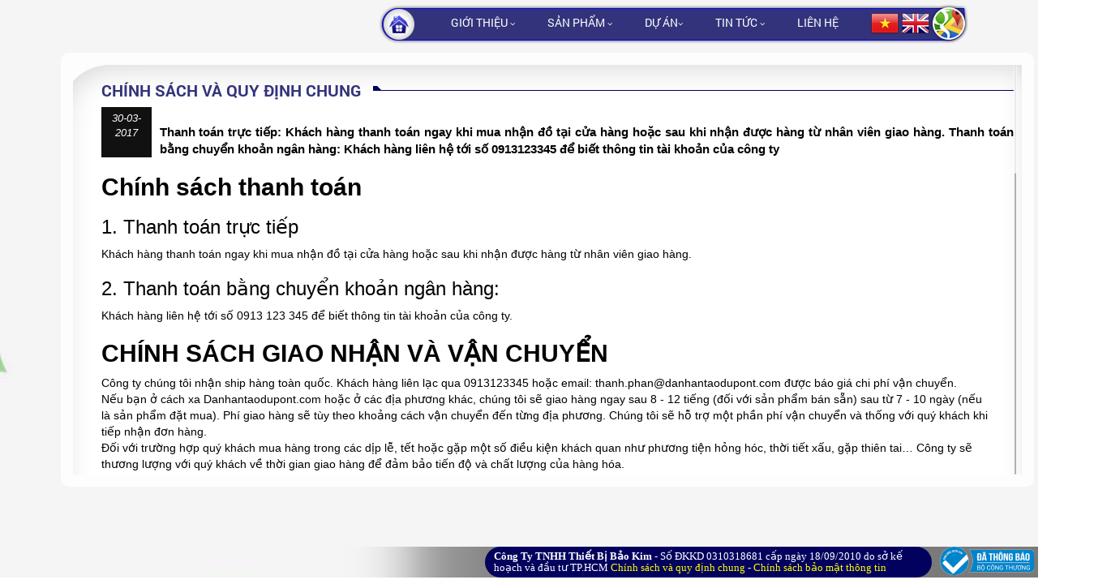

--- FILE ---
content_type: text/html; charset=UTF-8
request_url: https://danhantaodupont.com/tin-tuc/chinh-sach-va-quy-dinh-chung-78.html
body_size: 7820
content:
 <!DOCTYPE html>
<html lang="vi|en">

<head>
	<meta charset="utf-8">
	<base href="https://danhantaodupont.com/" />
			<meta http-equiv="Content-Security-Policy" content="upgrade-insecure-requests">
		<meta http-equiv="Content-Type" content="text/html; charset=utf-8" />
	<!-- MOBI -->
			<meta name="viewport" content="width=1366">
		<!-- END MOBI -->
	<meta name="google-site-verification" content="V7jgM62oZn7Yv0G79fXcE3fXku11i4PdQAku2M_O69Q" />
	<link rel="schema.DC" href="//purl.org/dc/elements/1.1/">
	<meta name="keywords" content="đá nhân tạo, solid surface, đá solid surface, đá nhân tạo solid surface, corian, montelli, đá thạch anh, đá lót bề mặt nhà bếp, thi công lắp đặt đá nhân tạo, chế tác đá nhân tạo, cắt lắp solid surface, khắc đá solid surface" />
	<meta name="description" content="Đá nhân tạo solid surface Corian và Montelli của Tập đoàn hóa chất Dupont (Mỹ) được ủy quyền chính thức cho Công ty TNHH Thiết Bị Bảo Kim phân phối duy nhất tại Việt Nam. Bảo kim nhận thi công và chế tác đá nhân tạo solid surface. Hotline: 0913 123 345, để được tư vấn miễn phí." />
	<meta name="author" content="" />
	<meta name="copyright" content="" />
	<meta name="robots" content="noodp,index,follow" />
	<meta name="DC.title" content="" />
	<meta name="ICBM" content="" />
	<meta name='revisit-after' content='1 days' />
	<meta name="facebook-domain-verification" content="3tdg5cc4xsaht52ljj3ssj2igzxivs" />
				<meta property="article:author" content="https://danhantaodupont.com/tin-tuc/chinh-sach-va-quy-dinh-chung-78.html" />
	<meta property="og:image" content="https://danhantaodupont.com/upload/news/" />
	<meta property="og:url" content="https://danhantaodupont.com/tin-tuc/chinh-sach-va-quy-dinh-chung-78.html" />
	<meta property="og:description" content="Đá nhân tạo solid surface Corian và Montelli của Tập đoàn hóa chất Dupont (Mỹ) được ủy quyền chính thức cho Công ty TNHH Thiết Bị Bảo Kim phân phối duy nhất tại Việt Nam. Bảo kim nhận thi công và chế tác đá nhân tạo solid surface. Hotline: 0913 123 345, để được tư vấn miễn phí." />
	<meta property="og:site_name" content="Đá Nhân Tạo Solid Surface - Bảo Kim" />
	<title>Chính sách và quy định chung - </title>
	<link rel="canonical" href="https://danhantaodupont.com/tin-tuc/chinh-sach-va-quy-dinh-chung-78.html" />

		<script type="application/ld+json" class="hnt">
		{"@context":"https:\/\/schema.org","@graph":[{"@type":"WebSite","@id":"https:\/\/danhantaodupont.com\/#website","url":"https:\/\/danhantaodupont.com","name":"Ch\u00ednh s\u00e1ch v\u00e0 quy \u0111\u1ecbnh chung - \u0110\u00e1 Nh\u00e2n T\u1ea1o Solid Surface - B\u1ea3o Kim","description":"\u0110\u00e1 nh\u00e2n t\u1ea1o solid surface Corian v\u00e0 Montelli c\u1ee7a T\u1eadp \u0111o\u00e0n h\u00f3a ch\u1ea5t Dupont (M\u1ef9) \u0111\u01b0\u1ee3c \u1ee7y quy\u1ec1n ch\u00ednh th\u1ee9c cho C\u00f4ng ty TNHH Thi\u1ebft B\u1ecb B\u1ea3o Kim ph\u00e2n ph\u1ed1i duy nh\u1ea5t t\u1ea1i Vi\u1ec7t Nam. B\u1ea3o kim nh\u1eadn thi c\u00f4ng v\u00e0 ch\u1ebf t\u00e1c \u0111\u00e1 nh\u00e2n t\u1ea1o solid surface. Hotline: 0913 123 345, \u0111\u1ec3 \u0111\u01b0\u1ee3c t\u01b0 v\u1ea5n mi\u1ec5n ph\u00ed.","potentialAction":[{"@type":"SearchAction","target":"https:\/\/danhantaodupont.com\/?s={search_term_string}","query-input":"required name=search_term_string"}],"inLanguage":"vi"},{"@type":"WebPage","@id":"https:\/\/danhantaodupont.com\/#webpage","url":"https:\/\/danhantaodupont.com","name":"Ch\u00ednh s\u00e1ch v\u00e0 quy \u0111\u1ecbnh chung - \u0110\u00e1 Nh\u00e2n T\u1ea1o Solid Surface - B\u1ea3o Kim","isPartOf":{"@id":"https:\/\/danhantaodupont.com\/tin-tuc\/chinh-sach-va-quy-dinh-chung-78.html#website"},"datePublished":"2021-01-12T03:59:03+00:00","dateModified":"2021-03-22T11:27:49+00:00","breadcrumb":{"@id":"https:\/\/danhantaodupont.com\/tin-tuc\/chinh-sach-va-quy-dinh-chung-78.html#breadcrumb"},"inLanguage":"vi","potentialAction":[{"@type":"ReadAction","target":["https:\/\/danhantaodupont.com\/"]}]},{"@type":"BreadcrumbList","@id":"https:\/\/danhantaodupont.com\/tin-tuc\/chinh-sach-va-quy-dinh-chung-78.html#breadcrumb","itemListElement":[{"@type":"ListItem","position":1,"item":{"@type":"WebPage","@id":"https:\/\/danhantaodupont.com\/tin-tuc\/chinh-sach-va-quy-dinh-chung-78.html","url":"https:\/\/danhantaodupont.com\/tin-tuc\/chinh-sach-va-quy-dinh-chung-78.html","name":"Ch\u00ednh s\u00e1ch v\u00e0 quy \u0111\u1ecbnh chung - \u0110\u00e1 Nh\u00e2n T\u1ea1o Solid Surface - B\u1ea3o Kim"}}]}]}	</script>

			<script>
			var base_url = 'https://danhantaodupont.com';
		</script>


		<script src="assets/js/jquery-1.11.2.min.js" type="text/javascript"></script>

		<link href="assets/plugins/fancybox-v3/v2/jquery.fancybox.css" type="text/css" rel="stylesheet" />
		<link href="assets/css/normalize.css" type="text/css" rel="stylesheet" />
		<link href="assets/bootstrap/css/bootstrap.min.css" type="text/css" rel="stylesheet" />

		<link href="assets/plugins/hovermaster/css/hover.css?ver=1.2" type="text/css" rel="stylesheet" />
		<link href="assets/plugins/wow/css/libs/animate.css?ver=1.2" type="text/css" rel="stylesheet" />
		<!-- <link href="assets/plugins/nprogress-master/nprogress.css" type="text/css" rel="stylesheet" /> -->
		<link href="assets/plugins/notify/css/jquery.notify.css?ver=1.2" type="text/css" rel="stylesheet" />
		<link href="assets/css/product.css?ver=1.2" type="text/css" rel="stylesheet" />
		<link href="assets/css/product_detail.css?ver=1.2" type="text/css" rel="stylesheet" />
		<link href="assets/fonts/font-awesome-4.6.3/css/font-awesome.min.css" type="text/css" rel="stylesheet" />
		<link href="assets/css/style.css?ver=1.3" type="text/css" rel="stylesheet" />
		<link rel="shortcut icon" href="favicon.ico" type="image/x-icon">
		<link rel="stylesheet" href="assets/plugins/royalslider/royalslider.css" type="text/css" media="screen" charset="utf-8" />

		<link rel="stylesheet" href="assets/plugins/mcustom/jquery.mCustomScrollbar.css" />
		<link rel="stylesheet" href="assets/plugins/owlcarousel/assets/owl.carousel.css" />


		<!-- MOBI -->
		<!-- END MOBI -->
	<link rel="stylesheet" type="text/css" href="font-awesome-4.7.0/css/font-awesome.css" />
</head>

<body>
	
	
				<a href="" class="back-to-top"><img src="assets/img/top.png"></a>
		<div id="full-width-slider" class="royalSlider heroSlider rsMinW">
			 <div class="rsContent"> <img alt="slider" class="rsImg img-responsive" src="upload/hinhanh/8923890.jpg"></div>
		</div>
		<div id="menu">
			<nav>
<div class="">
	<ul class="wrap-menu">		
			
			
			<li class=" "><a href="index.html" title="Trang chủ"><img src="assets/img/home.png" alt="home"/></a></li>
			<li class=" "><a href="gioi-thieu/da-solid-surface-montelli-dong-kinh-te-290.html" title="Đá Solid Surface Montelli - Dòng Kinh Tế">Giới thiệu <i class="fa fa-angle-down" aria-hidden="true"></i></a>
			
				<ul class="submenu">
									
				</ul>
			</li>
			<li class=" "><a href="san-pham.html" title="Sản phẩm">Sản phẩm <i class="fa fa-angle-down" aria-hidden="true"></i></a>
			
				<ul class="submenu">
											<li class="f">
						<a href="san-pham/thong-tin-san-pham-172/">
						THÔNG TIN SẢN PHẨM						</a>
							
								<ul class="menucon">
																			<li class="f">
										<a href="san-pham/thong-tin-san-pham/corian-solid-surface-la-gi-300/">
										Corian Solid surface là gì?										</a>
										</li>
																			<li class="f">
										<a href="san-pham/thong-tin-san-pham/chung-nhan-greenguard-302/">
										Chứng nhận Greenguard										</a>
										</li>
																			<li class="f">
										<a href="san-pham/thong-tin-san-pham/tinh-nang-va-tien-ich-cua-corian-solid-surface-297/">
										Tính năng và tiện ích của Corian solid surface										</a>
										</li>
																			<li class="f">
										<a href="san-pham/thong-tin-san-pham/su-dung-bao-duong-corian-solid-surface-da-nhan-tao-corian-298/">
										Sử Dụng & Bảo Dưỡng Corian Solid surface ( Đá nhân tạo Corian)										</a>
										</li>
																			<li class="f">
										<a href="san-pham/thong-tin-san-pham/chung-nhan-tieu-chuan-cua-corian-solid-surface-299/">
										Chứng Nhận Tiêu Chuẩn của Corian Solid Surface										</a>
										</li>
																	
								</ul>
						
						</li>
											<li class="f">
						<a href="san-pham/mau-sac-corian-174/">
						Màu Sắc Corian						</a>
							
								<ul class="menucon">
																	
								</ul>
						
						</li>
											<li class="f">
						<a href="san-pham/mau-sac-montelli-175/">
						Màu Sắc Montelli						</a>
							
								<ul class="menucon">
																	
								</ul>
						
						</li>
											<li class="f">
						<a href="san-pham/chau-rua-bat-corian-151/">
						Chậu Rửa Bát Corian						</a>
							
								<ul class="menucon">
																	
								</ul>
						
						</li>
											<li class="f">
						<a href="san-pham/chau-rua-bat-montelli-152/">
						Chậu Rửa Bát Montelli						</a>
							
								<ul class="menucon">
																	
								</ul>
						
						</li>
											<li class="f">
						<a href="san-pham/lavabo-corian-178/">
						Lavabo Corian						</a>
							
								<ul class="menucon">
																	
								</ul>
						
						</li>
											<li class="f">
						<a href="san-pham/lavabo-montelli-177/">
						Lavabo Montelli						</a>
							
								<ul class="menucon">
																	
								</ul>
						
						</li>
											<li class="f">
						<a href="san-pham/bon-tam-dat-san-156/">
						Bồn tắm đặt sàn 						</a>
							
								<ul class="menucon">
																	
								</ul>
						
						</li>
											<li class="f">
						<a href="san-pham/ban-quay-le-tanquay-bar-176/">
						Bàn quầy lễ tân/quầy bar						</a>
							
								<ul class="menucon">
																	
								</ul>
						
						</li>
											<li class="f">
						<a href="san-pham/nha-bep-155/">
						Nhà Bếp 						</a>
							
								<ul class="menucon">
																	
								</ul>
						
						</li>
											<li class="f">
						<a href="san-pham/noi-that-149/">
						Nội Thất						</a>
							
								<ul class="menucon">
																	
								</ul>
						
						</li>
											<li class="f">
						<a href="san-pham/da-op-tuong-xuyen-sang-157/">
						Đá Ốp Tường - Xuyên sáng						</a>
							
								<ul class="menucon">
																	
								</ul>
						
						</li>
									
				</ul>
			</li>
			<li ><a href="du-an.html" title="Dự án">Dự án<i class="fa fa-angle-down" aria-hidden="true"></i></a>
			
					<ul class="submenu">
											<li class="f">
						<a href="du-an/y-tuong-thiet-ke-dep-13/">
						Ý tưởng & thiết kế đẹp						</a>
							
								<ul class="menucon">
																	
								</ul>
						
						</li>
											<li class="f">
						<a href="du-an/trung-tam-thuong-mai-4/">
						Trung Tâm Thương Mại						</a>
							
								<ul class="menucon">
																	
								</ul>
						
						</li>
											<li class="f">
						<a href="du-an/tru-so-van-phong-11/">
						Trụ Sở & Văn Phòng						</a>
							
								<ul class="menucon">
																	
								</ul>
						
						</li>
											<li class="f">
						<a href="du-an/nha-hang-khach-san-5/">
						Nhà Hàng & Khách Sạn						</a>
							
								<ul class="menucon">
																	
								</ul>
						
						</li>
											<li class="f">
						<a href="du-an/benh-vien-3/">
						Bệnh Viện						</a>
							
								<ul class="menucon">
																	
								</ul>
						
						</li>
											<li class="f">
						<a href="du-an/du-an-da-thuc-hien-1/">
						Dự Án Đã Thực Hiện						</a>
							
								<ul class="menucon">
																	
								</ul>
						
						</li>
									
				</ul>
				
			</li>
			
			<li class="active"><a href="tin-tuc.html" title="Tin tức">Tin tức <i class="fa fa-angle-down" aria-hidden="true"></i></a>
			
				<ul class="submenu">
					<li class="f"><a href="video.html" title="Video">Video</a></li>
											<li class="f">
						<a href="tin-tuc/thong-tin-su-kien-7/">
						Thông tin sự kiện						</a>
							
								<ul class="menucon">
																	
								</ul>
						
						</li>
											<li class="f">
						<a href="tin-tuc/tin-tuc-bao-chi-8/">
						Tin tức báo chí						</a>
							
								<ul class="menucon">
																	
								</ul>
						
						</li>
											<li class="f">
						<a href="tin-tuc/thong-tin-san-pham-12/">
						Thông tin sản phẩm						</a>
							
								<ul class="menucon">
																	
								</ul>
						
						</li>
									
				</ul>
			</li>
			
			
			<li  class=""><a href="lien-he.html" title="Liên hệ">Liên hệ </a></li>
			<li>
				<div class="lang">
					<a href="index.php?com=ngonngu&lang=vi"><img src="images/vi.png" alt="Tiếng Việt"></a>
					<a href="index.php?com=ngonngu&lang=en"><img src="images/en.png" alt="Tiếng Anh"></a>
				</div>
			</li>
			<li><a class="fancybox" href="#map"><img src="assets/img/map.png" alt="map"/></a></li>
			
			<div class="clearfix"></div>
	</ul>	
	
	<div class="clearfix"></div>
</div>
</nav>
<div class="slogan-marquee" >
		<marquee direction="left" width="200%" scrollamount="4" style="width: 200%;"></marquee>
</div>

<div id="map" style="display:none;"> 
		<div class="video-wrapper">
			<!-- <iframe src="map.php?info=1"></iframe> -->

		   <iframe src="https://www.google.com/maps/embed?pb=!1m18!1m12!1m3!1d3918.98789858574!2d106.75319501476424!3d10.812237592297198!2m3!1f0!2f0!3f0!3m2!1i1024!2i768!4f13.1!3m3!1m2!1s0x317526439972296f%3A0xe9553cb5e53827ad!2zQ8O0bmcgVHkgVE5ISCBUaGnhur90IELhu4sgQuG6o28gS2lt!5e0!3m2!1svi!2s!4v1540786746762" width="600" height="450" frameborder="0" style="border:0" allowfullscreen></iframe>
		</div>

</div>		
		
		
		
		
<script>
		$().ready(function(){
			$("#main-nav li").hover(function(){
				$l = $(this).find("ul:first");
				$l.slideDown(400); 
			},function(){
				$l = $(this).find("ul:first");
				$l.slideUp(400);
			})
		})
	
	</script>		</div>
				<div class="wrap-iner">
			 
<div class="container">
	<link rel="stylesheet/less" type="text/css" href="assets/css/less/news.less?ver=1768996900">
	<link href="assets/css/news.css?ver=1768996900" type="text/css" rel="stylesheet" />
	<div class="box_containerlienhe">
		<div class="row">
			
			
			<div class="con-xs-12">
				<div class="news-content">
					<div class="">
						<div class="header">
							<div class="title-global">
								<h1 class="is-title big">Chính sách và quy định chung</h1>
							</div>
							<div class="date">30-03-2017</div>
							<div style="max-height:50px;overflow:hidden">
<script type="text/javascript" src="//s7.addthis.com/js/300/addthis_widget.js#pubid=ra-53a83dd63e4b5e75"></script>
<div class="addthis_native_toolbox"></div>
</div>						</div>
												<div class="description">
							Thanh toán trực tiếp: Khách hàng thanh toán ngay khi mua nhận đồ tại cửa hàng hoặc sau khi nhận được hàng từ nhân viên giao hàng.
Thanh toán bằng chuyển khoản ngân hàng: Khách hàng liên hệ tới số 0913123345 để biết thông tin tài khoản của công ty						</div>   
						<div class="content">   
							
							<h2><strong>Chính sách thanh toán&nbsp; &nbsp; &nbsp; &nbsp; &nbsp; &nbsp; &nbsp; &nbsp; &nbsp; &nbsp; &nbsp; &nbsp; &nbsp; &nbsp; &nbsp; &nbsp; &nbsp; &nbsp; &nbsp; &nbsp; &nbsp; &nbsp; &nbsp;&nbsp;</strong></h2>

<h3>1. Thanh toán trực tiếp</h3>

<p>Khách hàng thanh toán ngay khi mua nhận đồ tại cửa hàng hoặc sau khi nhận được hàng từ nhân viên giao hàng.</p>

<h3>2. Thanh toán bằng chuyển khoản ngân hàng:</h3>

<p>Khách hàng liên hệ tới số 0913 123 345 để biết thông tin tài khoản của công ty.</p>

<h2><strong>CHÍNH SÁCH GIAO NHẬN VÀ VẬN CHUYỂN</strong></h2>

<p>Công ty chúng tôi nhận ship hàng toàn quốc. Khách hàng liên lạc qua 0913123345&nbsp;hoặc email:&nbsp;thanh.phan@danhantaodupont.com được báo giá chi phí vận chuyển.<br />
Nếu bạn ở cách xa Danhantaodupont.com&nbsp;hoặc ở các địa phương khác, chúng tôi&nbsp;sẽ giao hàng ngay sau 8 - 12 tiếng (đối với sản phẩm bán sẵn) sau từ 7 - 10 ngày (nếu là sản phẩm đặt mua). Phí giao hàng sẽ tùy theo khoảng cách vận chuyển đến từng địa phương. Chúng tôi sẽ hỗ trợ một phần phí vận chuyển và thống với quý khách khi tiếp nhận đơn hàng.<br />
Đối với trường hợp quý khách mua hàng trong các dịp lễ, tết hoặc gặp một số điều kiện khách quan như phương tiện hỏng hóc, thời tiết xấu, gặp thiên tai… Công ty sẽ thương lượng với quý khách về thời gian giao hàng để đảm bảo tiến độ và chất lượng của hàng hóa.<br />
Đối với các đơn hàng số lượng nhiều Danhantaodupont.com&nbsp;sẽ trực tiếp trao đổi với quý khách để quý khách luôn cảm thấy yên tâm khi lựa chọn mua hàng tại công ty.</p>

<h2><strong>HƯỚNG DẪN ĐỔI TRẢ, HOÀN TIỀN</strong></h2>

<h3>Trường hợp được đổi/trả hàng&nbsp;</h3>

<h4>1. Sản phẩm mua rồi nhưng không ưng ý</h4>

<div>Người mua có thể trả hàng khi không vừa ý trong vòng 24h kể từ ngày nhận hàng, Danhantaodupont.com sẽ đổi sản phẩm cho khách. Sản phẩm muốn đổi hoặc trả cần giữ sản phâm nguyên đai, chưa mở nắp, chưa sử dụng. Không nhất thiết còn tem mác hay hỏng hộp. Không bị méo mó, biến dạng.</div>

<h4>2. Sản phẩm mua bị lỗi</h4>

<div>Quý khách vui lòng kiểm tra sản phẩm trước khi thanh toán. Trong trường hợp sản phẩm bị hư hại trong quá trình vận chuyển, quý khách vui lòng từ chối và gửi lại sản phẩm cho chúng tôi.</div>

<h4>3. Sản phẩm không sử dụng được ngay khi được giao</h4>

<div>Vui lòng liên hệ ngay cho chúng tôi để được hỗ trợ hồi trả lại hàng.</div>

<h4>4. Sản phẩm giao không đúng theo đơn đặt hàng</h4>

<div>Bạn nghĩ rằng sản phẩm giao cho bạn không đúng với đơn đặt hàng?<br />
Hãy liên hệ với chúng tôi càng sớm càng tốt, hệ thống của chúng tôi sẽ kiểm tra nếu hàng của bạn bị gửi nhầm. Trong trường hợp đó, chúng tôi sẽ thay thế đúng mặt hàng bạn yêu cầu (khi có hàng).</div>

<h3>Điều kiện đổi trả hàng</h3>

<p>* Điều kiện về thời gian đổi trả:&nbsp;trong vòng 01 ngày&nbsp;kể từ khi nhận được hàng và phải liên hệ gọi ngay cho chúng tôi theo số điện thoại trên để được xác nhận đổi trả hàng.<br />
* Điều kiện đổi trả hàng:<br />
- Sản phẩm gửi lại phải còn nguyên đai nguyên kiện<br />
- Phiếu bảo hành (nếu có) và tem của công ty trên sản phẩm còn nguyên vẹn.<br />
- Sản phẩm đổi/ trả phải còn đầy đủ hộp, giấy. Hướng dẫn sử dụng và chưa qua sử dụng.<br />
- Quý khách chịu chi phí&nbsp;vận chuyển, đóng gói, thu hộ tiền, chi phí liên lạc tối đa tương đương 20% giá trị&nbsp;đơn hàng.</p>

<h3>Quy trình đổi trả hàng</h3>

<p>- Bước 1: Sau khi nhận được hàng. Yêu cầu quý vị kiểm tra kỹ 1 lần trước khi nhận hàng. Nếu có vấn đề xin vui lòng liên hệ Trung tâm hỗ trợ khách hàng tại thời điểm nhân viên giao hàng còn ở đó<br />
- Trường hợp sau khi nhân viên giao hàng đã đi – Nếu muốn đổi trả hàng có thể liên hệ với chúng tôi để được xử lý và hẹn lịch đổi trả hàng<br />
Bước 2:&nbsp;Sau khi Trung tâm hỗ trợ, khách hàng thông báo lịch hẹn nhận hàng trả</p>

<h2><strong>CHÍNH SÁCH XỬ LÝ KHIẾU NẠI</strong></h2>

<div>
<div>- Tiếp nhận mọi khiếu nại của khách hàng liên quan đến việc sử dụng dịch vụ của chúng tôi .<br />
- Tất cả mọi trường hơp bảo hành, quý khách có thể liên hệ với chúng tôi&nbsp;để làm thủ tục bảo hành.<br />
- Thời gian giải quyết khiếu nại trong thời hạn tối đa là 03&nbsp;(ba) ngày làm việc kể từ khi nhận được khiếu nại của của khách hàng. Trong trường hợp bất khả kháng 2 bên sẽ tự thương lượng.</div>

<div>&nbsp;</div>

<div style="text-align: justify;"><strong><span style="font-size:20px">Công Ty TNHH Thiết Bị Bảo Kim</span></strong></div>

<div style="text-align: justify;"><span style="font-size:16px"><strong>Hotline hỗ trợ:&nbsp;</strong>&nbsp;<u><span style="font-size:22px"><strong><a href="tel:0913123345"><span style="color:rgb(255, 0, 0)">0913 123 345</span></a></strong></span></u></span></div>

<div style="text-align: justify;"><span style="font-size:16px"><strong>Website:</strong>&nbsp;http://www.danhantaodupont.com/</span></div>

<div style="text-align: justify;"><span style="font-size:16px"><strong>Địa chỉ:</strong><br />
<em>-&nbsp;<strong>Trụ sở:&nbsp;</strong>129 Bùi Tá Hán, Phường An Phú, Quận&nbsp; 2, TP. Hồ Chí Minh<br />
-&nbsp;<strong>VP Hà Nội:</strong>&nbsp;121 D4 Khu đô thị Đại Kim, P. Định Công, Q. Hoàng Mai, Hà Nội</em></span></div>

<div dir="ltr">&nbsp;</div>

<div>&nbsp;</div>
</div>
<br />  
							
							
							
							
														
							
							
							
							
							
							
							
							
							
							
							
							
							
							<div class="clearfix">
								
							</div>
							
															<div class="other-news">
									<h3>Thông tin khác</h3>
									<ul>          
																					<li>&raquo;&nbsp;<a href="tin-tuc/nhung-mau-ban-tra-da-nhan-tao-dupont-solid-surface-dep-nhat-77.html"  title="Những mẫu b&agrave;n tr&agrave; đ&aacute; nh&acirc;n tạo Dupont solid surface đẹp nhất">Những mẫu bàn trà đá nhân tạo Dupont solid surface đẹp nhất</a> <small>(21.03.2017)</small></li>
																					<li>&raquo;&nbsp;<a href="tin-tuc/mau-chau-rua-corian-solid-surface-dep-nhat-hien-nay-76.html"  title="Mẫu chậu rửa Corian solid surface đẹp nhất hiện nay">Mẫu chậu rửa Corian solid surface đẹp nhất hiện nay</a> <small>(14.03.2017)</small></li>
																					<li>&raquo;&nbsp;<a href="tin-tuc/mau-dao-bep-ket-hop-quay-bar-bep-sang-trong-75.html"  title="Mẫu đảo bếp kết hợp quầy bar bếp sang trọng">Mẫu đảo bếp kết hợp quầy bar bếp sang trọng</a> <small>(09.03.2017)</small></li>
																					<li>&raquo;&nbsp;<a href="tin-tuc/mau-ban-vuong-da-montelli-solid-surface-dep-va-sang-trong-74.html"  title="Mẫu b&agrave;n vu&ocirc;ng đ&aacute; Montelli Solid surface đẹp v&agrave; sang trọng">Mẫu bàn vuông đá Montelli Solid surface đẹp và sang trọng</a> <small>(08.03.2017)</small></li>
																					<li>&raquo;&nbsp;<a href="tin-tuc/nhung-mau-ban-lam-tu-da-solid-surface-corian-73.html"  title="Những mẫu b&agrave;n l&agrave;m từ đ&aacute; Solid Surface Corian">Những mẫu bàn làm từ đá Solid Surface Corian</a> <small>(01.03.2017)</small></li>
																					<li>&raquo;&nbsp;<a href="tin-tuc/den-trang-tri-solid-surface-corian-thiet-ke-doc-dao-71.html"  title="Đ&egrave;n trang tr&iacute; solid surface Corian thiết kế độc đ&aacute;o">Đèn trang trí solid surface Corian thiết kế độc đáo</a> <small>(23.02.2017)</small></li>
																					<li>&raquo;&nbsp;<a href="tin-tuc/nhung-mau-lavabo-dep-lam-tu-da-solid-surface-corian-70.html"  title="Những mẫu lavabo đẹp l&agrave;m từ đ&aacute; Solid Surface Corian">Những mẫu lavabo đẹp làm từ đá Solid Surface Corian</a> <small>(21.02.2017)</small></li>
																					<li>&raquo;&nbsp;<a href="tin-tuc/cau-thang-op-da-nhan-tao-solid-surface-69.html"  title="Cầu thang ốp đ&aacute; nh&acirc;n tạo solid surface">Cầu thang ốp đá nhân tạo solid surface</a> <small>(16.02.2017)</small></li>
																			</ul>
								</div>
													</div>
					</div>
					<div class="clearfix"></div>
				</div>
			</div>
		</div>
	</div>
	
	
	
	
	
</div>		</div>
		<footer>


<div class="support fix fix2 pull-right"><a href="http://online.gov.vn/CustomWebsiteDisplay.aspx?DocId=32334" target="_blank"><img src="assets/img/bo-cong-thuong.png"></a> </div>
		<div class="fix-footer pull-right">
	
	<div class="support fix"><b>Công Ty TNHH Thiết Bị Bảo Kim</b> - Số ĐKKD 0310318681 cấp ngày 18/09/2010 do sở kế hoạch và đầu tư TP.HCM <a href="tin-tuc/chinh-sach-va-quy-dinh-chung-78.html">Chính sách và quy định chung</a> - <a href="tin-tuc/chinh-sach-bao-mat-thong-tin-79.html">Chính sách bảo mật thông tin</a> </div>
	
	
	
	
	</div>
	
		
	
</footer>	
<script>
$(document).ready(function(){
    $(".duan-footer").hover(function(){
        $(".wrap-item-duan").slideToggle();
		
    });
});
</script>

<script>
$(document).ready(function(){
    $(".video-footer").hover(function(){
        $(".wrap-item-video").slideToggle();
		
    });
});
</script>

<script>
$(document).ready(function(){
    $(".support-footer").hover(function(){
        $(".wrap-item-support").slideToggle();
		
    });
});
</script>

<script>
	$(document).ready(function() {
	$(".various").fancybox({
		maxWidth	: 800,
		maxHeight	: 600,
		fitToView	: false,
		width		: '70%',
		height		: '70%',
		autoSize	: false,
		closeClick	: false,
		openEffect	: 'none',
		closeEffect	: 'none'
	});
});
</script>

		
		<script src="assets/bootstrap/js/bootstrap.min.js" type="text/javascript"></script>
		<script src="assets/plugins/royalslider/jquery.royalslider.min.js" type="text/javascript"></script>
		<script src="assets/plugins/wow/dist/wow.min.js" type="text/javascript"></script>
		<script src="assets/plugins/notify/js/jquery.notify.min.js" type="text/javascript"></script>
		<!-- <script src="assets/plugins/nprogress-master/nprogress.js" type="text/javascript" ></script> -->
		<script src="assets/plugins/owlcarousel/owl.carousel.min.js" type="text/javascript"></script>
		<script>
			jQuery.browser = {};
			(function() {
				jQuery.browser.msie = false;
				jQuery.browser.version = 0;
				if (navigator.userAgent.match(/MSIE ([0-9]+)\./)) {
					jQuery.browser.msie = true;
					jQuery.browser.version = RegExp.$1;
				}
			})();
		</script>
		<script type="text/javascript" src="assets/plugins/fancybox-v3/v2/jquery.fancybox.js"></script>
		<script src="assets/plugins/mcustom/jquery.mCustomScrollbar.concat.min.js"></script>
		<script>
			$().ready(function() {
				$("img").each(function() {
					if ($(this).attr('alt') == '' || typeof $(this).attr('alt') == 'undefined') {
						$(this).attr('alt', '');
					}
				});
				$(".img-hover").click(function() {
					if ($(this).hasClass('active-left')) {
						$("#nav-left").css({
							left: '0'
						});
						$(".img-hover").css({
							right: '65px'
						});
						$(".img-hover").removeClass('active-left');
					} else {
						$("#nav-left").css({
							left: '-30%'
						});
						$(this).addClass('active-left');
						$(".img-hover").css({
							right: '-70px'
						});

					}
				})
			});
		</script>

		<script>
			$().ready(function() {
				$(".box_containerlienhe").mCustomScrollbar({
					mouseWheelPixels: 50
				});
				$(".bar").mCustomScrollbar({
					mouseWheelPixels: 50
				});
				setTimeout(function() {
					$("iframe.preload").each(function() {
						$(this).attr("src", $(this).data("src"));
					})
				}, 2000);
			})
		</script>
		<script src="assets/js/less-1.7.3.min.js" type="text/javascript"></script>
		<script src="assets/js/script.js" type="text/javascript"></script>

		<script>
			new WOW().init();
			$().ready(function() {})
		</script>
	

	
</body>

</html>

--- FILE ---
content_type: text/css
request_url: https://danhantaodupont.com/assets/css/product.css?ver=1.2
body_size: 2952
content:
.title-product-category{margin-bottom:8px;border-bottom:4px solid red;}
.title-product-category.is_cate{}
.title-product-category.is_cate .first-root:after{border-width:30px;}
.title-product-category.is_cate .first-root{padding:3px 35px;margin:0;line-height:31px;padding-bottom:0;height:30px;}
.title-product-category .first-root{color:#fff;background:red;padding:2px 10px;padding-top:4px;padding-right:50px;text-transform:uppercase;font-size:22px;font-family:'Myriad Pro Semibold';position:relative;padding-bottom:2px;float:left;}
.title-product-category .first-root:after{left:100%;bottom:0;border:solid transparent;content:" ";height:0;border-bottom:0;width:0;position:absolute;pointer-events:none;border-color:rgba(136, 183, 213, 0);border-left-color:#FC1212;border-width:37px;margin-bottom:0px;}
.title-product-category ul{float:left;margin:0;margin-left:59px;list-style:none;padding:0;margin-top:10px;}
.title-product-category ul li{float:left;position:relative;padding:0px 3px;}
.title-product-category ul li:after{position:absolute;content:"";width:1px;height:15px;background:#908D8D;right:4px;top:3px;bottom:-1px;}
.title-product-category ul li:last-child:after{display:none}
.title-product-category .view-all{margin-top:11px;}
.title-product-category .view-all a{font-size:15px;}
.title-product-category .view-all a:hover{}
.title-product-category ul li a{color:#333;text-transform:uppercase;font-size:15px;margin-right:10px;font-weight:bold;}
.wrap-product .tools .ic{float:left;margin:5px;}
.wrap-all-product{padding:1px 0;width:920px;float:right;background:rgba(255,255,255,0.8);position:relative;height:540px;top:65px;padding:15px;right:50px;border-radius:10px;z-index:0 !important;}
.wrap-product .tools .wrap-price{text-align:center;width:100%;}
.wrap-product .tools .add-cart{background:#F7F6F6;padding:6px 10px;text-align:center;-moz-transition:all 0.5s ease;-o-transition:all 0.5s ease;-ms-transition:all 0.5s ease;transition:all 0.5s ease;border-top:1px solid rgba(204, 204, 204, 0.42);}
.wrap-product:hover .tools .add-cart a{color:#fff}
.wrap-product:hover .tools .add-cart{background:#337AB7;}
.wrap-product .tools .add-cart a i{position:relative;top:-2px;}
.wrap-product .tools .add-cart a{display:block;color:#3C3A3A;font-size:17px;text-transform:capitalize;display:block;width:100%;}
.wrap-product .tools .add-cart a:hover{text-decoration:none;color:#fff;}
.wrap-product .tools .old-price{font-size:16px;text-decoration:line-through;color:rgb(18, 17, 17);font-family:"george";width:100%;padding-right:10px;display:none;}
.wrap-product .tools .price span{padding:3px;margin-bottom:2px;color:#F00;font-family:RobotoRegular;}
.wrap-product .tools .price{margin-bottom:4px;color:#000;text-transform:capitalize;font-size:14px;font-weight:normal;text-align:center;}
.wrap-product .tools .price1{text-decoration:line-through;color:#ccc !important;}
.wrap-product .tools .price .no-price{font-size:15px;}
.wrap-product .tools .simple-desc{line-height:14px;position:absolute;bottom:0;height:28px;overflow:hidden;padding:0px 4px;}
.wrap-product .tools .price .no-price a{}
.wrap-product .tools .price .blue{color:#333 !important;font-weight:normal;text-decoration:line-through;font-size:16px;}
.wrap-product .tools .price a{color:#F00;}
.wrap-product .tools .price a:hover{color:blue;text-decoration:none;}
.wrap-product .tools .name{overflow:hidden;text-align:center;padding:5px 0px;width:100%;padding-bottom:5px;margin:0 auto;font-family:RobotoMedium;height:35px;}
.wrap-product .tools .raty{text-align:center}
.wrap-product .tools .view-more{float:right;margin-top:10px;}
.wrap-product .tools .view-more a{color:red;font-family:'Myriad Pro Regular';font-size:17px;}
.wrap-product .tools .view-more a:hover{text-decoration:none;color:rgb(53, 194, 192);}
.wrap-product .tools .code{text-align:center;display:none;}
.wrap-product .tools .name h3{text-transform:uppercase;margin:0;padding:0;font-size:13px;}
.wrap-product .tools .name a{color:#000;}
.wrap-product .tools .name a:hover{color:#ED1C24;text-decoration:none}
.wrap-product .tools .ic:first-child{margin-left:20px}
.wrap-product .tools .ic a{color:rgb(244, 244, 244);font-size:22px;}
.wrap-product .tools{width:100%;left:0;bottom:0;right:5px;position:relative;}
.wrap-product .tools .wrap-tools{position:relative;}
.wrap-product .tools .wrap-tools .inner-tools{text-align:center;}
.wrap-product .item-product{border:0}
.wrap-product .wrap-image .relative-image .rb{position:absolute;width:39px;height:44px;top:53%;background-size:100% !Important;z-index:3;right:1%;}
.wrap-product .wrap-image .relative-image .rb.seller{background:url(../img/icon_rb_sale.png) no-repeat bottom center;width:79px;height:37px;top:45px;right:5px;}
.wrap-product .wrap-image .relative-image .rb.seller span{font-size:15px;font-size:12px;-moz-transform:rotate(-45deg);-webkit-transform:rotate(-45deg);-o-transform:rotate(-45deg);font-weight:bold;transform:rotate(8deg);color:#fff;font-family:arial;display:block;bottom:-14px;position:relative;left:43px;}
.wrap-product .wrap-image .relative-image .rb.big-seller{background:url(../img/icon/big-gift.png) no-repeat bottom center;width:51px;height:51px;}
.wrap-product .wrap-image .relative-image .xwrap-image{position:relative;width:100%;margin:auto;border:1px solid rgba(204, 204, 204, 0.59);}
.wrap-product .wrap-image .relative-image .xm-image:after{position:absolute;content:"";width:100%;height:15px;left:0;bottom:-15px;background:url(../img/product-shadow.png) no-repeat bottom center;opacity:0;}
.wrap-product .wrap-image .relative-image .xm-image .x-inner{overflow:hidden;width:98%;height:98%;display:block;position:absolute;top:1%;left:1%;}
.wrap-product .wrap-image:hover .x-view{opacity:1 !important;}
.wrap-product .wrap-image .relative-image .xm-image .x-view{position:absolute;width:100%;text-align:center;top:40%;z-index:123;opacity:0;-moz-transition:all 0.5s ease;-o-transition:all 0.5s ease;-ms-transition:all 0.5s ease;transition:all 0.5s ease;}
.wrap-product .wrap-image .relative-image .xm-image .x-view a:hover{text-decoration:none}
.wrap-product .wrap-image .relative-image .xm-image .x-view a{-moz-transition:all 0.5s ease;-o-transition:all 0.5s ease;-ms-transition:all 0.5s ease;transition:all 0.5s ease;font-family:Avo;transition:all 0.5s ease;font-size:15px;color:rgb(255, 255, 255);padding:7px 15px;padding-bottom:7px;background:rgba(250, 195, 43, 0.69);text-transform:uppercase;border:1px solid #787878;text-shadow:0px 1px 3px rgba(0, 0, 0, 0.7);}
.wrap-product .wrap-image .relative-image .xm-image{position:relative;height:0;background-color:#fff;padding-bottom:95%;border:1px solid #ccc;}
.wrap-product .wrap-image .relative-image{position:relative;width:100%;float:left;}
.wrap-product .wrap-image .relative-image:after,.wrap-product .wrap-image .relative-image:before{content:"";position:absolute;width:100%;height:1px;top:-1px;z-index:1;opacity:1;opacity:0;}
.wrap-product .wrap-image .relative-image:before{width:100%;height:1px;left:0;bottom:2px;opacity:1;top:auto;}
.wrap-product .wrap-image{margin-bottom:10px;position:relative;}
.wrap-product .wrap-image:hover .x-inner img{transform:scale(1.1);}
.wrap-product .wrap-image .x-inner img{margin:auto;position:absolute;width:100%;height:100%;left:0;right:0;top:0;bottom:0;-moz-transition:all 0.5s ease;-o-transition:all 0.5s ease;-ms-transition:all 0.5s ease;transition:all 0.5s ease;transform:scale(1);}
.wrap-product .wrap-desc{margin:1px 0;display:none;}
.wrap-product .wrap-desc .product-name{text-align:center;margin-bottom:10px;height:44px;overflow:hidden;}
.wrap-product .wrap-desc .product-name h3{margin:0;font-size:15px;line-height:17px;}
.wrap-product .wrap-desc .product-name h3 a{color:rgb(76, 76, 76);font-family:Alter-gothic;font-size:20px;line-height:22px;}
.wrap-product .wrap-desc .product-name h3 a:hover{}
.wrap-product .wrap-desc .add-cart{background:red;font-size:15px;padding:5px 0;border-bottom:5px solid #CF0000;}
.wrap-product .wrap-desc .product-price span{color:red;}
.wrap-product .wrap-desc .product-price{font-size:15px;text-align:center;width:100px;text-align:center;margin:auto;}
.wrap-product .wrap-desc .product-price:hover .add-cart{background:#000}
.wrap-product .wrap-desc .product-price:hover a{text-decoration:none;color:#fff}
.wrap-product .wrap-desc .product-price a{color:white;font-family:Myriad Pro Regular;}
.wrap-product .wrap-desc .product-price a:hover{color:rgb(255, 255, 255);text-align:center;}
.wrap-product .product-desc h2{font-size:17px;margin:0;margin-bottom:5px;text-align:center;border-bottom:1px solid rgba(204, 204, 204, 0.35);padding-bottom:7px;}
.wrap-product .product-desc h2 a:hover{color:#F68E59;text-decoration:none}
.wrap-product .product-desc h2 a{text-transform:capitalize;color:#fff;}
.wrap-product .product-desc{position:absolute;background:rgba(17, 17, 17, 0.72);color:#fff;height:100%;width:100%;bottom:0;opacity:0;display:none;}
#product-detail .wrap-on-image img{-moz-transition:all 0.5s ease;-o-transition:all 0.5s ease;-ms-transition:all 0.5s ease;}
#product-detail .wrap-on-image img:hover{}
#product-detail .product-image{border:1px solid rgba(204, 204, 204, 0.65);padding:3px;background:#fff;-webkit-box-shadow:0px 0px 2px 0px rgba(50, 50, 50, 0.3);-moz-box-shadow:0px 0px 2px 0px rgba(50, 50, 50, 0.3);box-shadow:0px 0px 2px 0px rgba(50, 50, 50, 0.3);overflow:hidden;}
#product-detail .product-image-list{}
#product-detail .product-image-list .item{padding:2px;margin:2px;border:1px solid rgba(204, 204, 204, 0.7);}
#product-detail .product-image-list .item img{}
#product-detail .line{width:100%;height:1px;margin:5px 0;}
#product-main-detail .product-name{font-size:19px;font-weight:bold;text-transform:uppercase;margin:0;color:rgb(2, 130, 37);}
#product-main-detail .ul-list-product-detail{list-style:none;margin:0;padding:0;font-size:17px;}
#product-main-detail .ul-list-product-detail li{margin:5px 0;}
#product-main-detail .ul-list-product-detail li a{}
#product-main-detail .ul-list-product-detail li a{}
#product-main-detail .ul-list-product-detail li span{font-size:18px;font-weight:bold;color:rgb(4, 127, 64);}
#product-main-detail .desc-place{font-size:16px;padding:5px 0;border-top:1px solid rgba(204, 204, 204, 0.54);border-bottom:1px solid rgba(204, 204, 204, 0.51);margin:4px 0;}
#product-main-detail .desc-place p{margin-bottom:2px}
#product-main-detail .desc-place .tt{font-size:19px;color:#05806A}
#product-main-detail .ul-list-product-detail li span.code{}
#product-main-detail .ul-list-product-detail li.old-price{}
#product-main-detail .ul-list-product-detail li.old-price span{text-decoration:line-through;font-size:17px;color:black;}
#product-main-detail .ul-list-product-detail li.new-price{}
#product-main-detail .ul-list-product-detail li.new-price span{color:red;}
#product-main-detail .ul-list-product-detail li span.fnr{font-weight:normal}
#product-main-detail .ul-list-product-detail li.new-price span.percent{font-size:16px;font-weight:normal;margin-left:20px;color:#111;}
input[type=number]::-webkit-inner-spin-button,
input[type=number]::-webkit-outer-spin-button{opacity:1;}
/**/#product-main-detail .add-cart{margin:5px 0;font-size:17px;}
#product-main-detail .add-cart input{padding:4px;width:72px;margin-left:10px;}
#product-main-detail .add-cart button{background:rgb(7, 127, 65);border:0;padding:10px 10px;color:#fff;margin-left:-6px;}
#product-detail .tab-category{margin-top:30px;overflow:hidden;}
#product-detail .tab-category img{max-width:100% !important;max-height:none !important;}
#product-detail .tab-category .tab-nav{list-style:none;padding:0;margin:0;}
#product-detail .tab-category .tab-nav li:first-child{margin-left:0}
#product-detail .tab-category .tab-nav li{float:left;padding:6px 27px;background:rgb(255, 255, 255);margin-right:1px;font-size:18px;border:1px solid #ccc;margin-left:-2px;text-align:center;}
#product-detail .tab-category .tab-nav li a{color:#131313;font-weight:bold;}
#product-detail .tab-category .tab-nav li:hover,#product-detail .tab-category .tab-nav li.active{background:rgb(74, 86, 94);color:#fff;}
#product-detail .tab-category .tab-nav li:hover a,#product-detail .tab-category .tab-nav li.active a{color:#FFF;text-decoration:none;}
#product-detail .tab-category .tab{visibility:hidden;height:0px}
#product-detail .tab-category .tab.active{visibility:visible;height:auto}
#product-detail .tab-category .tab-content{border:1px solid #ccc;padding:5px;margin-top:-1px;}
.item-product:hover .product-desc{opacity:1;}
.item-product{margin-left:0;}
@media (max-width:767px){.item-product{}
}
.xbx-content .bx-prev,.xbx-content .bx-next,.xbx-content .bx-prev:hover{position:absolute;top:-25px !important;background:url(../img/right-ar-mini.png) no-repeat;width:30px !important;height:30px !Important;}
.xbx-content .bx-prev{right:0px;left:auto;}
.xbx-content .bx-next,.xbx-content .bx-next:hover{right:30px;background:url(../img/left-ar-mini.png) no-repeat;}
.xbx-content{padding-bottom:10px}
.xbx-content .box-news:after{content:"";background:#333;height:1px;width:100%;position:absolute;bottom:2px}
.xbx-content .box-news{border-bottom:4px solid #333;position:relative;}
.xbx-content .box-news .name{padding:5px;}
.xbx-content .box-news .name h3{font-size:18px;margin:0;}
.xbx-content .box-news .name h3 a{color:#31C1BE;}
.xbx-content .box-news .name h3 a:hover{}
.xbx-content .box-news .desc{padding:5px;text-align:justify;}
.xbx-content .box-news .view-more{padding:5px;text-align:right;}
.xbx-content .box-news .view-more a{color:red;font-family:'Myriad Pro Regular';font-size:17px;}
.xbx-content .box-news .view-more a:hover{text-decoration:none;color:rgb(53, 194, 192);}
.hover-shine{width:100%;height:100%;background-image:url(http://i.minus.com/iuvzYDPlYu8RR.png);position:absolute;background-position:-265px 0;left:0px;top:0px;background-repeat:no-repeat;-webkit-transition:background-position .3s ease;-moz-transition:background-position .3s ease;-o-transition:background-position .3s ease;transition:background-position .3s ease;opacity:0.5;}
.hover-shine:hover{background-position:0% 0;}
.owl-carousel .item-video .owl-video-wrapper{position:absolute;width:100%;height:100%}
.owl-carousel .item-video{max-width:600px;height:0;padding-bottom:55%;}
#wrap-video-list{max-width:700px;margin:20px auto;padding:5px;background:#fff;-webkit-box-shadow:0px 0px 3px 0px rgba(50, 50, 50, 0.4);-moz-box-shadow:0px 0px 3px 0px rgba(50, 50, 50, 0.4);box-shadow:0px 0px 3px 0px rgba(50, 50, 50, 0.4);}
.owl-carousel-video{}
.owl-video-thumbnail .item-video-thumbnail{background:url(../img/owl.video.play.png) no-repeat center center;position:absolute;width:100%;height:100%;background-size:39px;cursor:hand;z-index:1;cursor:pointer;}
.owl-video-thumbnail{margin-top:7px;}
@media (max-width:767px){.fancybox-inner #product-detail{}
}
@media (max-width:991px){.fancybox-inner #product-detail{}
}
@media (max-width:1200px){.fancybox-inner #product-detail{}
}
@media screen
and (min-device-width:1200px)
and (max-device-width:1600px)
and (-webkit-min-device-pixel-ratio:1){.fancybox-inner #product-detail{width:900px;}
}
.row-5{margin-left:0px;margin-right:-15px;}

--- FILE ---
content_type: text/css
request_url: https://danhantaodupont.com/assets/css/product_detail.css?ver=1.2
body_size: 1408
content:
#product-detail{padding:10px;background:rgba(255, 255, 255, 0.69);position:absolute;width:920px;right:20px;top:65px;height:535px;border-radius:10px;padding:20px;}
#product-detail .title{border-bottom:1px solid #ccc;font-size:22px;font-weight:bold;text-transform:uppercase;color:rgb(47, 47, 121);font-family:Myriad Pro Bold Condensed;padding-left:;margin-bottom:10px;}
#detail #main-detail{margin-top:10px;}
#detail #main-detail .wrap-on-image{text-align:center;width:100%;border:1px solid #ccc;height:332px;margin-left:0;position:relative;}
#detail #main-detail .wrap-on-image img{max-width:100%;margin:auto;border-radius:0;position:absolute;left:0;right:0;bottom:0;top:0;border:0;border:0 !important;max-height:100%;box-shadow:none;z-index:123;border:1px solid #ccc;}
#detail #main-detail #gal1{width:100%;height:80px;border:1px solid #ccc;padding:0;margin-top:5px;}
#detail #main-detail .bx-wrapper .bx-viewport{box-shadow:none !important;background:none;border:0;}
#detail #main-detail #carousel{width:333px;height:85px;position:relative;}
#detail #main-detail #carousel.bx-slides li{height:78px !important;}
#detail #main-detail #gal1 img{max-height:100%;max-width:100%;margin:auto;padding:5px;}
#detail #main-detail #gal1 .bx-prev{width:14px;height:25px;left:2px;position:absolute;top:44px;border-top:1px solid rgba(204, 204, 204, 0.34);z-index:1;right:auto !important;}
#detail #main-detail .bx-wrapper .bx-controls a{background:url(../img/arrow.png) no-repeat;width:16px;height:20px;top:-20px;right:5px;}
#detail #main-detail .bx-wrapper .bx-controls a{background:url(../img/arrow.png) no-repeat;width:16px;height:20px;top:-20px;right:5px;}
#product-detail .main-product-detail .title{border:none;}
#product-detail .main-product-detail .title h1{color:rgb(74, 86, 94);border-bottom:1px dashed #ccc;font-weight:bold;font-size:24px;margin:0;margin-top:10px;line-height:27px;text-transform:none;margin-bottom:5px;padding-bottom:5px;}
#product-detail .view-detail{background:#111;color:#fff;font-size:12px;padding:3px 7px;float:right;text-transform:none;}
#product-detail .main-product-detail .title h2{color:#000000;border-bottom:1px dashed #ccc;font-size:24px;margin:0;margin-top:10px;line-height:27px;text-transform:none;margin-bottom:5px;padding-bottom:5px;font-family:Alter-gothic;}
#product-detail .ul-list-product-detail li{}
#product-detail .ul-list-product-detail{list-style:none;margin:0;padding:0;font-size:17px;}
#product-detail .ul-list-product-detail li span{font-size:18px;font-weight:bold;color:rgb(243, 0, 0);}
#product-detail .ul-list-product-detail li.old-price span{text-decoration:line-through;font-size:17px;color:black;}
#product-detail .ul-list-product-detail li.new-price span{color:red;}
#product-detail .ul-list-product-detail li.new-price span.percent{font-size:16px;font-weight:normal;margin-left:20px;color:#111;}
#product-detail .main-product-detail .color_item.active,#product-detail .main-product-detail .size_item.active{border:1px solid #F8004B;}
#product-detail .main-product-detail .color_item,#product-detail .main-product-detail .size_item{float:left;cursor:hand;cursor:pointer;padding:3px 9px;font-size:16px;margin-right:5px;border:1px solid rgba(204, 204, 204, 1);text-transform:uppercase;color:#333;-moz-transition:all 0.3s ease;-o-transition:all 0.3s ease;-ms-transition:all 0.3s ease;transition:all 0.3s ease;}
#product-detail .main-product-detail{}
#product-detail .product-qty button:hover{background:#111111;outline:none;}
#product-detail .product-qty input{border:1px solid #ccc;padding:5px;width:100px;}
#product-detail .product-qty label{font-family:Myriad Pro Bold Condensed;font-size:19px;}
#product-detail .product-qty{margin-bottom:12px;}
#product-detail .desc-place{font-size:16px;padding:5px 0;border-top:1px solid rgba(204, 204, 204, 0.54);border-bottom:1px solid rgba(204, 204, 204, 0.51);margin:4px 0;}
#product-detail .desc-place .tt{font-size:19px;color:rgb(74, 86, 94);}
#product-detail .product-qty label{font-family:Myriad Pro Bold Condensed;font-size:19px;}
#product-detail .product-qty input{border:1px solid #ccc;padding:5px;width:100px;}
#product-detail .product-qty button{-moz-transition:all 0.3s ease;-o-transition:all 0.3s ease;-ms-transition:all 0.3s ease;}
#product-detail .tab-category{margin-top:30px;}
#product-detail .tab-category .tab-nav{list-style:none;padding:0;margin:0;}
#product-detail .tab-category .tab-nav li{float:left;padding:6px 24px;background:rgb(254, 254, 254);margin-right:1px;font-size:13px;text-transform:uppercase;}
#product-detail .tab-category .tab-nav li a{color:#000;}
#product-detail .tab-category .tab-nav li a:hover{color:#F5F5F5;text-decoration:none}
#product-detail .tab-category .tab-nav li.active{background:rgb(74, 86, 94);}
#product-detail .tab-category .tab-nav li.active a{color:#FFF;}
.tab-category .tab{visibility:hidden;height:0px}
.tab-category .tab.active{visibility:visible;height:auto}
#quick-same-product{margin-left:14px;max-width:500px;}
#quick-same-product ul{list-style:none;padding:0;}
#quick-same-product ul li > div:hover{-webkit-box-shadow:0px 0px 4px 0px rgba(50, 50, 50, 0.8);-moz-box-shadow:0px 0px 4px 0px rgba(50, 50, 50, 0.8);box-shadow:0px 0px 4px 0px rgba(50, 50, 50, 0.8);border:1px solid transparent;}
#quick-same-product ul li > div{-moz-transition:all 0.5s ease;-o-transition:all 0.5s ease;-ms-transition:all 0.5s ease;transition:all 0.5s ease;-webkit-box-shadow:0px 0px 2px 0px rgba(50, 50, 50, 0.1);-moz-box-shadow:0px 0px 2px 0px rgba(50, 50, 50, 0.1);box-shadow:0px 0px 2px 0px rgba(50, 50, 50, 0.1);float:left;border:1px solid rgba(204, 204, 204, 0.58);padding:3px;margin:4px 3px;margin-left:-10px;margin-right:-10px;}
#quick-same-product ul li a{}
#quick-same-product ul li a img{}
#quick-same-product li{}
#product-other .xyz.fixed{}
#product-other{position:relative;}
#product-other .xyz.fixed{position:absolute}
#product-other .product-mini{width:50%;float:left;border:1px solid #ccc;margin-left:-1px;margin-bottom:-1px;}
#product-other .product-mini .wrap-image{height:140px;}
#product-other .product-mini .wrap-image img{}
#product-other .product-mini .wrap-name{padding:5px;}
#product-other .product-mini .wrap-name h2{margin:0;font-size:16px;}
#product-other .product-mini .wrap-name h2 a{color:#666;}
#product-other .product-mini .wrap-name h2 a:hover{text-decoration:none;color:red}
#product-other .product-mini .wrap-name .price{float:left;font-size:14px;font-weight:bold;color:red;}
@media (max-width:767px){#product-detail .tab-category .tab-nav li{width:100%;border:1px solid rgba(204, 204, 204, 0.46) !Important;margin:1px 0 !important;}
.fancybox-inner #product-detail{}
}
@media (max-width:991px){}
@media (max-width:1200px){}
#product-detail .product-qty{}
#product-detail .product-qty div{display:inline}
#product-detail .product-qty .controls{}
#product-detail .product-qty .controls input{padding:5px 7px;width:47px;border-right:0;border-left:0;text-align:center;}
#product-detail .product-qty .controls button{border:0;background:white;padding:7px 9px;font-size:16px;border:1px solid #ccc;position:relative;}
#product-detail .product-qty .cart{}
#product-detail .product-qty .cart button{background:#fff;border:1px solid #ccc;padding:5px 10px;font-weight:bold;}

--- FILE ---
content_type: text/css
request_url: https://danhantaodupont.com/assets/css/style.css?ver=1.3
body_size: 2568
content:
@import url("fonts.css");body{font-family:"arial"!important;overflow-x:hidden;min-width:1349px;}
.rel{position:relative}
.blue{text-align:center;text-transform:capitalize;font-style:italic;text-decoration:underline;}
.back-to-top{position:fixed;z-index:123;right:-60px;bottom:-60px;text-align:center;color:#EC000A !Important;text-decoration:none !Important;font-weight:bold;font-size:14px;box-shadow:chartreuse;}
.phantrang{margin-left:15px}
.anim-05{-moz-transition:all 0.5s ease;-o-transition:all 0.5s ease;-ms-transition:all 0.5s ease;transition:all 0.5s ease;}
.link-transpare-border{position:relative;width:100%;height:100%;float:left;overflow:hidden;}
.link-transpare-border:hover:before{border:5px solid rgba(255, 255, 255, 0.4);}
.tooltip-inner{border-radius:0 !important}
.link-transpare-border:before{-moz-transition:all 0.5s ease;-o-transition:all 0.5s ease;-ms-transition:all 0.5s ease;transition:all 0.5s ease;width:100%;height:100%;border:5px solid rgba(255, 255, 255, 0.6);content:"";position:absolute;left:0px;top:0;}
.empty-content{margin:auto;padding:10px;border:1px solid #ccc;text-align:center;}
.title-child{font-family:Alter-gothic;font-size:21px;border-bottom:1px solid #ccc;}
.info-banner .hotline{font-family:robotocondensed_regular;}
.global-title h2:after, .title-global h2:after,.title-global h1:after{content:"";background:url(../img/before.png)no-repeat left center;height:6px;width:722%;position:absolute;opacity:1;left:100%;top:6px;}
.title-global{position:relative;overflow:hidden;}
.is-title.big{font-size:20px !important}
.global-title h2, .title-global h2,.title-global .is-title{background-color:transparent;font-family:robotoBold;font-size:15px;height:auto;color:#34347C;float:left;font-weight:400;top:auto;margin:0;text-transform:uppercase;margin-bottom:10px;position:relative;padding-right:15px;}
.global-title h1, .title-global h1,.title-global .is-title{background-color:transparent;font-family:robotoBold;font-size:15px;height:auto;color:#34347C;float:left;font-weight:400;top:auto;margin:0;text-transform:uppercase;margin-bottom:10px;position:relative;padding-right:15px;}
.title-global1 h2{background-color:transparent;font-family:avo_bold;font-size:20px;height:auto;text-align:center;color:#a7a9ac;display:block;padding:0 20px;font-weight:400;top:auto;margin:0;text-transform:uppercase;margin-bottom:10px;}
#page-wrapper{margin-top:30px;}
.title-global1{position:relative;}
.videoWrapper{position:relative;padding-bottom:56.25%;padding-top:25px;height:0;}
.videoWrapper iframe{position:absolute;top:0;left:0;width:100%;height:100%;}
#fbcomments, .fb-comments, .fb-comments iframe[style], .fb-comments span{width:100% !important;}
#main-nav{padding:0;margin:0;}
#main-nav li a:hover{text-decoration:none;color:yellow;}
#main-nav li:hover .submenu{display:block;-moz-transition:all 0.5s ease;-o-transition:all 0.5s ease;-ms-transition:all 0.5s ease;transition:all 0.5s ease;}
.submenu li a{color:#fff !important;padding-left:10px;}
.submenu{-moz-transition:all 0.5s ease;-o-transition:all 0.5s ease;-ms-transition:all 0.5s ease;transition:all 0.5s ease;position:absolute;padding:0;top:45px;display:none;z-index:99999999;}
header .menu{line-height:45px;margin-top:18px;}
.submenu li a{text-transform:capitalize !important;}
.submenu li{background:rgb(37, 36, 107);min-width:265px;float:none;line-height:10px;padding-left:-16px;border-bottom:1px solid rgba(204, 204, 204, 0.59);-moz-transition:all 0.5s ease;-o-transition:all 0.5s ease;-ms-transition:all 0.5s ease;transition:all 0.5s ease;position:relative;z-index:9999999999;}
.wrap-menu li:hover .submenu{display:block;}
.submenu li:hover{background:rgba(17, 17, 17, 0.8);-moz-transition:all 0.5s ease;-o-transition:all 0.5s ease;-ms-transition:all 0.5s ease;transition:all 0.5s ease;}
.submenu li:hover a{padding-left:10px;}
.menucon1{left:0;padding:0;position:absolute;display:none;top:0;left:100%;}
.menucon1 li a{}
.menucon1 li:hover{}
.menucon1 li{-webkit-transition:all 0.3s ease-in-out;-moz-transition:all 0.3s ease-in-out;-o-transition:all 0.3s ease-in-out;-ms-transition:all 0.3s ease-in-out;}
#social-air{text-align:center;margin-right:5px;padding-left:30px;}
#social-air a{position:relative;float:left;margin-right:10px;}
#social-air a span{}
#social-air a:hover span{}
footer{color:#fff;position:fixed;background:url(../img/footer.png)no-repeat 365px 0px;z-index:1;font-size:13px;bottom:0;width:100%;border-bottom:8px solid #fff;}
.video-wrapper1 iframe{width:100%;position:absolute;height:100%;border:0;border:1px solid #fff;}
.video-wrapper iframe{width:100%;position:absolute;height:100%;border:0;border:1px solid #fff;}
.map-contact{border:1px solid rgba(204, 204, 204, 0.31);margin-bottom:4px;}
.video-wrapper{}
.video-wrapper.mini{padding-bottom:40%;}
.video-wrapper{position:relative;padding-bottom:100%;height:0;}
.video-wrapper1{position:relative;padding-bottom:35%;height:0;}
.alert-box-container{position:fixed;bottom:10px;color:#fff;z-index:1234;right:10px;}
.alert-box{padding:19px 15px;color:#fefefe;position:relative;font:14px/20px Museo300Regular, Helvetica, Arial, sans-serif;margin-top:5px;}
.alert-box .msg{padding:0 20px 0 40px;}
.alert-box p{margin:0;}
.alert-box .toggle-alert{position:absolute;top:7px;right:10px;display:block;text-indent:-10000px;width:20px;height:20px;border-radius:10px;-webkit-box-shadow:inset 1px 1px 2px rgba(0, 0, 0, 0.1), 1px 1px 1px rgba(255, 255, 255, 0.1);-moz-box-shadow:inset 1px 1px 2px rgba(0, 0, 0, 0.1), 1px 1px 1px rgba(255, 255, 255, 0.1);box-shadow:inset 1px 1px 2px rgba(0, 0, 0, 0.1), 1px 1px 1px rgba(255, 255, 255, 0.1);background:rgba(0, 0, 0, 0.08) url(../img/alert.png) no-repeat 6px 6px;}
.info-box{background:#2fa9f6 url(../img/info.png) no-repeat 14px 14px;}
.success-box{background:#7EB62E url(../img/success.png) no-repeat 14px 14px;}
.error-box{background:#f64b2f url(../img/error.png) no-repeat 14px 14px;}
.notice-box{background:#f6ca2f url(../img/notice.png) no-repeat 14px 14px;}
.download-box{background:#a555ca url(../img/download.png) no-repeat 14px 14px;}
#nav-left{position:fixed;left:0;top:0;background:url(../img/bg-menu.png)no-repeat 0px -7px;width: 29.4%;height:100%;color:#010066;-webkit-transition:all 0.5s ease-in-out;-moz-transition:all 0.5s ease-in-out;-o-transition:all 0.5s ease-in-out;-ms-transition:all 0.5s ease-in-out;background-size: 100%;}
.box-left ul{padding:0;width:240px;}
.box-left ul li:hover a{-webkit-transition:all 0.2s ease-in-out;-moz-transition:all 0.2s ease-in-out;-o-transition:all 0.2s ease-in-out;-ms-transition:all 0.2s ease-in-out;color:#fff;text-decoration:none;}
.box-left ul li:hover{-webkit-transition:all 0.3s ease-in-out;-moz-transition:all 0.3s ease-in-out;-o-transition:all 0.3s ease-in-out;-ms-transition:all 0.3s ease-in-out;background:url(../img/hover.png)no-repeat left center;}
.box-left ul li{-webkit-transition:all 0.3s ease-in-out;-moz-transition:all 0.3s ease-in-out;-o-transition:all 0.3s ease-in-out;-ms-transition:all 0.3s ease-in-out;list-style:none;line-height: 1.7;padding-left:30px;background:url(../img/line.png)no-repeat 0px 0px;position:relative;padding-top: 10px;padding-bottom: 10px;}
.box-left ul li i{font-size:12px !important;padding-bottom:-4px;position:relative;top:-2px;}
.box-left ul li h2{display: inline;line-height: 1.7;font-size: 15px;}
.box-left ul li a{display:block;font-family:RobotoBold;text-transform:uppercase;color:#010066;font-size:15px;}
.bg-sch{line-height:29px;border:2px solid #ccc;border-radius:5px;font-size:10px;text-indent:10px;width:100%;outline:none;}
.search{width:240px;position:relative;padding:10px 0px;padding-left:30px;}
.bnt-sch{background:none;border:none;position:absolute;top:0;right:0;bottom:0;}
.slogan{padding-left:30px;font-family:UTMFlamenco;width:350px;font-size:24px;text-shadow:2px 0 0 #fff, -2px 0 0 #fff, 0 2px 0 #fff, 0 -2px 0 #fff, 1px 1px #fff, -1px -1px 0 #fff, 1px -1px 0 #fff, -1px 1px 0 #fff;}
.hotline{padding-left:30px;padding-bottom:15px;}
.logo{padding-left:30px;margin-top:20px;}
#menu{position:fixed;right:45px;background:url(../img/menu.png) no-repeat 0px 1px;top:5px;z-index:1234;}
nav ul{padding:0;}
nav ul > li a:hover{text-decoration:none;color:yellow;-webkit-transition:all 0.3s ease-in-out;-moz-transition:all 0.3s ease-in-out;-o-transition:all 0.3s ease-in-out;-ms-transition:all 0.3s ease-in-out;}
nav ul > li a{-webkit-transition:all 0.3s ease-in-out;-moz-transition:all 0.3s ease-in-out;-o-transition:all 0.3s ease-in-out;-ms-transition:all 0.3s ease-in-out;padding-right:40px;color:#fff;display:block;line-height:45px;font-family:RobotoRegular;text-transform:uppercase;}
nav ul > li i{font-size:10px !important;}
nav ul > li{float:left;list-style:none;}

.lang a {
    display: inline-block;
    padding: 0;
}
#social-air a img{-webkit-transition:all 0.7s ease;transition:all 0.7s ease;}
#social-air a:hover img{opacity:0.6;-webkit-transform:rotate(720deg);transform:rotate(720deg);}
.logo img:hover{opacity:0.7;}
.img-hover{position:absolute;top:190px;bottom:0;right:65px;cursor:pointer;-webkit-transition:all 0.5s ease-in-out;-moz-transition:all 0.5s ease-in-out;-o-transition:all 0.5s ease-in-out;-ms-transition:all 0.5s ease-in-out;}
.support.fix2 img{height:35px;}
.support.fix2{background:transparent;width:auto !Important;padding:0 !Important;top:0px !Important;}
.pagination{    margin-top: -10px;
	padding-bottom: 6%;}
	.support.fix{float:left;width:551px;font-size:13px;height:auto;line-height:14px;text-transform:inherit;font-weight:normal;font-family:tahoma;padding:5px 11px;position:relative;top:0px;}
	.support.fix a{color:yellow}
	.support{background:#02015E;border-radius:20px;font-family:RobotoBold;text-transform:uppercase;position:relative;bottom:14px;font-size:15px;height:35px;padding:0px 25px;margin:0px 5px;line-height:35px;}
	.copyright{position:relative;top:15px;}
	.item-duan{background:#fff;color:#000;float:left;margin:5px 5px;width:290px;height:102px;overflow:hidden;padding:3px;}
	.desc-duan{height:73px;overflow:hidden;}
	.wrap-item-duan{display:none;background:rgba(255, 255, 255, 0.39);width:900px;float:right;position:absolute;bottom:48px;right:0;}
	.wrap-item-video{display:none;background:rgba(255, 255, 255, 0.39);width:900px;float:right;position:absolute;bottom:48px;right:0;}
	.visible-footer{display:block !important;}
	.see-more:hover{color:yellow;}
	.see-more{background:#02015E;color:#fff;padding:5px 15px;margin-top:12px;position:relative;top:3px;}
	.wrap-item-support{background:#fff;color:#000;border-radius:4px;padding:10px;position:absolute;bottom:48px;width:230px;display:none;}
	.support-item{border-bottom:1px dashed #ccc;margin:10px 0px;}
	.wrap-croll{position:relative;height:515px;top:80px;}
	#product-wrap{height:495px;}
	#map{width:600px;height:600px;}
	.menucon{position:absolute;left:100%;top:0;display:none;}
	.submenu li:hover .menucon{display:block;}
	.menucon li{border-left:1px solid rgba(204, 204, 204, 0.59);}
	.slogan-marquee{position:relative;color:#010066;padding-left:30px;font-family:UTMFlamenco;width:350px;font-size:24px;text-shadow:2px 0 0 #fff, -2px 0 0 #fff, 0 2px 0 #fff, 0 -2px 0 #fff, 1px 1px #fff, -1px -1px 0 #fff, 1px -1px 0 #fff, -1px 1px 0 #fff;}
	.video-wrapper1 img{width:285px;height:95px;}
	.bar{height:250px;position:relative;}
	.tuvanmienphi{
		background: #FF9800 url(../img/phone1.png) no-repeat 12px 19px;
		color: #fff;
		padding: 6px 30px;
		/* width: 45%; */
		float: left;
		padding-left: 30px;
		margin: 20px 0;
		font-size: 15px;
		font-family: RobotoRegular;
		text-align: center;
		border-radius: 4px;
	}
	.tuvanmienphi i{float: left;}
	.text-white{color:#fff}
	.text-white:hover{color:#fff;text-decoration:none}

--- FILE ---
content_type: text/css
request_url: https://danhantaodupont.com/assets/css/news.css?ver=1768996900
body_size: 1476
content:
@import "less/news.less";
/* news page */
.box_containerlienhe{
    background: rgba(255,255,255,0.8);
    top: 65px;
    padding: 15px;
    border-radius: 10px;
    color: #000;
    height: 535px;
    position: relative;
}
.box_containerlienhe h2{
	/* margin:0; */
}
.box_containerlienhe .header {
    margin-bottom: 20px;
   
}
.box_containerlienhe .header .name h3{
    margin: 0;
    text-transform: uppercase;
    font-size: 16px;
    font-weight: bold;
}
.box_containerlienhe .left-position-link{
       margin-top: 20px;
}
.box_containerlienhe .left-position-link a{
	 -moz-transition: all 0.5s ease;
	 -o-transition: all 0.5s ease;
	 -ms-transition: all 0.5s ease;
	 transition: all 0.5s ease;
	 background-color: #FFFFFF;
	 padding: 6px 15px;
	 color: #333 !Important;
	 border: 1px solid #333;
}
.box_containerlienhe .left-position-link a:hover,.box_containerlienhe .left-position-link a:active{background: #444B59;text-decoration:none;border: 1px solid #fff;}
.box_containerlienhe .header .name h3 a{
    color: #394752;
}
.box_containerlienhe .header .name h3 a:hover{}
.box_containerlienhe .header .name .tool{
    color: #9BA4AB;
    position: relative;
    font-size: 13px;
    line-height: 45px;
}
.box_containerlienhe .header .name{
    float: left;
    height: 62px;
    margin-left: 5px;
    position: relative;
    min-width: 200px;
    padding: 5px 0;
    width: 80%;
}
.box_containerlienhe .date{
	    float: left;
    width: 62px;
    height: 62px;
    /* border-radius: 50%; */
    text-align: center;
    background-color: #111111;
    color: #fff;
    font-size: 12px;
    margin-right: 10px;
    padding: 5px 0;
    left: 0px;
}
.date-detail{
	font-size: 25px;
    font-weight: bold;
}
.box_containerlienhe  .fix-title{
	/* margin-left:106px; */
}
.box_containerlienhe .box_new
{

	padding:5px 15px;
	float:left;
	border-bottom:1px dotted #A0A0A4;
	}
.box_containerlienhe .box_new:last
{
	border-bottom:none;
	}

.box_containerlienhe .box_new h1 a
{
	color:#000000;
	font-size:17px;
	text-decoration:none;
  margin:5px;
	}
.box_containerlienhe .box_new h1 a:hover
{
	color:#F00 !important;
}

.box_containerlienhe .othernews h1
{
	color:#d31158;
}

.box_containerlienhe .othernews ul
{
	list-style:none;
	margin-top:10px;
}
.box_containerlienhe .othernews ul li
{
  padding:3px 10px 3px 40px;
}
.box_containerlienhe .othernews ul li a
{
	color:#d31158;
	background;url(../images/bg_tieude.png)no-repeat left 0;
}
.box_containerlienhe .othernews ul li a:hover
{
	color:#D40000;
}

.wrap-box-newsimg{max-width:100%}
.wrap-box-news{color:#333;margin: 10px 0;}
.wrap-box-news .news-item .thumb img{

	margin:auto;
}
.wrap-box-news .news-item .thumb{
	margin-bottom:10px;
	
	text-align: center;
}	
.wrap-box-news .news-item{
	margin-bottom:10px;
	border-bottom: 1px solid #ccc;
	padding-bottom: 50px;
	position: relative;
	margin-bottom: 30px;
	/* padding-left: 80px; */
}
.wrap-box-news .news-item h2{
	margin:0;
	font-size:19px;
	line-height:21px;
	margin-bottom:5px;
	font-weight:bold;
	
	font-family: utm_swissblack;
}
.wrap-box-news .news-item  a{
	color:#444B59;
}
.wrap-box-news .news-item  a:hover{
	text-decoration:none;
	color: #000 !important;
}
.news-content img{max-width: 100%;
    visibility: inherit !important;
    height: auto !important;}
.news-content .download-wrapper{
    padding:7px 10px;
    border: 1px solid #ccc;
    background: #F7F7F7;
	margin:5px 0;
}
.news-content .download-wrapper a:hover{text-decoration:none;color:#00AD00}
.news-content .download-wrapper a{
    font-size: 17px;
}
.news-content .download-wrapper a i{}

.news-content .content *{
	   /*  text-align: justify !important; */
}
.news-content .content{
	max-width:100%;
	height:auto;
	padding-right: 30px;
}

.news-content{
	padding: 20px 0px;

    background-color: rgba(255,255,255,1);
    box-shadow: inset 0 0 40px rgba(0,0,0,.2);
    width: 100%;
    /* height: 100%; */
    left: 0;
    top: 0;
    border-radius: 60px 0 60px 60px;
    z-index: -1;
    padding-left: 50px;
    /* color: #000; */
    padding-right: 25px;
}
.news-content .header h2{
	font-size: 23px;
	/* font-weight:bold; */

	line-height: 24px;
	margin:0;
	margin-bottom: 7px;
	
	font-family: utm_swissblack;
}
.news-content .header .date{
	font-style:italic;
	font-size:13px;
}
.news-content .description{	
	font-weight:bold;
	margin-bottom:10px;
	font-size: 15px;
	text-align: justify;
}

.news-content .other-news  ul{
	list-style:none;
	margin:0;
	padding-left: 0;
}

i.dot{
    background-color: #444B59;
    width: 5px;
    height: 5px;
    display: inline-block;
    border-radius: 50%;
    margin-bottom: 2px;
}
i.line{
    background-color: #444B59;      
    width: 7px;      
    height: 2px;      display: inline-block;      border-radius: 50%;      
    margin-bottom: 4px;
}
#right-nav-navigation{
    top: 5px;
}
#right-nav-navigation ul{
    margin: 0;
    padding: 0;
    list-style: none;
}
#right-nav-navigation ul li{
    margin: 3px 0;
    font-size: 16px;
}
#right-nav-navigation ul ul{margin-left: 10px;}
#right-nav-navigation ul li a{
    color: #444B59;
}
#right-nav-navigation ul li a:hover{text-decoration:none;color:#31353E}

#right-nav-navigation section{border-bottom:1px solid #ccc;margin-bottom:20px;padding-bottom: 20px;}

#right-nav-navigation .content.news{}
#right-nav-navigation .content.news ul{}
#right-nav-navigation .content.news ul li{
    margin: 15px 0;
}
#right-nav-navigation .content.news ul li .date{font-size:12px;font-style: italic;}
#right-nav-navigation .content.news ul li .name{}
#right-nav-navigation .content.news ul li .name h3{
    margin: 0;
    font-size: 15px;
}
#right-nav-navigation .content.news ul li .name h3 a{
    color: #444B59;
    font-weight: bold;
}
#right-nav-navigation .content.news ul li .name h3 a:hover{color:#31353E}
#right-nav-navigation .content.news ul li .desc{text-align:justify;font-size: 90%;}
.wrap-about-left ul{
	padding:0;
}
.wrap-about-left ul li a{
	font-size: 16px;
    line-height: 24px;
    font-weight: 400;
    color: #fff;
    display: block;
    padding: 10px 20px;
    text-shadow: 1px 1px 1px rgba(0,0,0,.3);
    font-family: avo;
    text-align: center;
	text-decoration:none;
}
.wrap-about-left ul li{
	    list-style: none;
    position: relative;
    width: auto;
    height: auto;
    background-color: rgba(0,0,0,.3);
    box-shadow: 5px 5px 0 rgba(0,0,0,.1);
    border-radius: 30px;
    display: block;
	-moz-transition: all 0.5s ease;
    -o-transition: all 0.5s ease;
    -ms-transition: all 0.5s ease;
    transition: all 0.5s ease;
}
.wrap-about-left li:hover {
	background-color:rgba(50, 50, 122, 0.7) !important;
	-moz-transition: all 0.5s ease;
    -o-transition: all 0.5s ease;
    -ms-transition: all 0.5s ease;
    transition: all 0.5s ease;
}
.current{
    background-color:rgb(50, 50, 122) !important;
	-moz-transition: all 0.5s ease;
    -o-transition: all 0.5s ease;
    -ms-transition: all 0.5s ease;
    transition: all 0.5s ease;
}

--- FILE ---
content_type: text/css
request_url: https://danhantaodupont.com/assets/css/fonts.css
body_size: -142
content:
@import url("../fonts/avo_bold/utm-avobold.css");@import url("../fonts/RobotoRegular/RobotoRegular.css");@import url("../fonts/RobotoBold/RobotoBold.css");@import url("../fonts/RobotoMedium/RobotoMedium.css");@import url("../fonts/RobotoLight/RobotoLight.css");@import url("../fonts/UTMAurora/UTMAurora.css");@import url("../fonts/myriadpro/style.css");

--- FILE ---
content_type: text/css
request_url: https://danhantaodupont.com/assets/fonts/avo_bold/utm-avobold.css
body_size: 1474
content:
@font-face {
	font-family: "Avo_bold";
	src: url("utm-avobold.eot");
	src: url("utm-avobold.eot#iefix") format("embedded-opentype"),
	url("utm-avobold.woff") format("woff"),
	url("utm-avobold.ttf") format("truetype"),
	url("utm-avobold.svg") format("svg");
	font-weight: normal;
	font-style: normal;
}
[class^="avo_bold-"]:before, [class*=" avo_bold-"]:before,
[class^="avo_bold-"]:after, [class*=" avo_bold-"]:after {   
	font-family: Avo_bold;
        font-size: 20px;
font-style: normal;
margin-left: 20px;
}.avo_bold-exclam:before {
	content: "\21";
}
.avo_bold-quotedbl:before {
	content: "\22";
}
.avo_bold-numbersign:before {
	content: "\23";
}
.avo_bold-dollar:before {
	content: "\24";
}
.avo_bold-percent:before {
	content: "\25";
}
.avo_bold-ampersand:before {
	content: "\26";
}
.avo_bold-quotesingle:before {
	content: "\27";
}
.avo_bold-parenleft:before {
	content: "\28";
}
.avo_bold-parenright:before {
	content: "\29";
}
.avo_bold-asterisk:before {
	content: "\2a";
}
.avo_bold-plus:before {
	content: "\2b";
}
.avo_bold-comma:before {
	content: "\2c";
}
.avo_bold-hyphen:before {
	content: "\2d";
}
.avo_bold-hyphen:before {
	content: "\2010";
}
.avo_bold-period:before {
	content: "\2e";
}
.avo_bold-slash:before {
	content: "\2f";
}
.avo_bold-zero:before {
	content: "\30";
}
.avo_bold-one:before {
	content: "\31";
}
.avo_bold-two:before {
	content: "\32";
}
.avo_bold-three:before {
	content: "\33";
}
.avo_bold-four:before {
	content: "\34";
}
.avo_bold-five:before {
	content: "\35";
}
.avo_bold-six:before {
	content: "\36";
}
.avo_bold-seven:before {
	content: "\37";
}
.avo_bold-eight:before {
	content: "\38";
}
.avo_bold-nine:before {
	content: "\39";
}
.avo_bold-colon:before {
	content: "\3a";
}
.avo_bold-semicolon:before {
	content: "\3b";
}
.avo_bold-less:before {
	content: "\3c";
}
.avo_bold-equal:before {
	content: "\3d";
}
.avo_bold-greater:before {
	content: "\3e";
}
.avo_bold-question:before {
	content: "\3f";
}
.avo_bold-at:before {
	content: "\40";
}
.avo_bold-A:before {
	content: "\41";
}
.avo_bold-B:before {
	content: "\42";
}
.avo_bold-C:before {
	content: "\43";
}
.avo_bold-D:before {
	content: "\44";
}
.avo_bold-E:before {
	content: "\45";
}
.avo_bold-F:before {
	content: "\46";
}
.avo_bold-G:before {
	content: "\47";
}
.avo_bold-H:before {
	content: "\48";
}
.avo_bold-I:before {
	content: "\49";
}
.avo_bold-J:before {
	content: "\4a";
}
.avo_bold-K:before {
	content: "\4b";
}
.avo_bold-L:before {
	content: "\4c";
}
.avo_bold-M:before {
	content: "\4d";
}
.avo_bold-N:before {
	content: "\4e";
}
.avo_bold-O:before {
	content: "\4f";
}
.avo_bold-P:before {
	content: "\50";
}
.avo_bold-Q:before {
	content: "\51";
}
.avo_bold-R:before {
	content: "\52";
}
.avo_bold-S:before {
	content: "\53";
}
.avo_bold-T:before {
	content: "\54";
}
.avo_bold-U:before {
	content: "\55";
}
.avo_bold-V:before {
	content: "\56";
}
.avo_bold-W:before {
	content: "\57";
}
.avo_bold-X:before {
	content: "\58";
}
.avo_bold-Y:before {
	content: "\59";
}
.avo_bold-Z:before {
	content: "\5a";
}
.avo_bold-bracketleft:before {
	content: "\5b";
}
.avo_bold-backslash:before {
	content: "\5c";
}
.avo_bold-bracketright:before {
	content: "\5d";
}
.avo_bold-asciicircum:before {
	content: "\5e";
}
.avo_bold-underscore:before {
	content: "\5f";
}
.avo_bold-grave:before {
	content: "\60";
}
.avo_bold-a:before {
	content: "\61";
}
.avo_bold-b:before {
	content: "\62";
}
.avo_bold-c:before {
	content: "\63";
}
.avo_bold-d:before {
	content: "\64";
}
.avo_bold-e:before {
	content: "\65";
}
.avo_bold-f:before {
	content: "\66";
}
.avo_bold-g:before {
	content: "\67";
}
.avo_bold-h:before {
	content: "\68";
}
.avo_bold-i:before {
	content: "\69";
}
.avo_bold-j:before {
	content: "\6a";
}
.avo_bold-k:before {
	content: "\6b";
}
.avo_bold-l:before {
	content: "\6c";
}
.avo_bold-m:before {
	content: "\6d";
}
.avo_bold-n:before {
	content: "\6e";
}
.avo_bold-o:before {
	content: "\6f";
}
.avo_bold-p:before {
	content: "\70";
}
.avo_bold-q:before {
	content: "\71";
}
.avo_bold-r:before {
	content: "\72";
}
.avo_bold-s:before {
	content: "\73";
}
.avo_bold-t:before {
	content: "\74";
}
.avo_bold-u:before {
	content: "\75";
}
.avo_bold-v:before {
	content: "\76";
}
.avo_bold-w:before {
	content: "\77";
}
.avo_bold-x:before {
	content: "\78";
}
.avo_bold-y:before {
	content: "\79";
}
.avo_bold-z:before {
	content: "\7a";
}
.avo_bold-braceleft:before {
	content: "\7b";
}
.avo_bold-bar:before {
	content: "\7c";
}
.avo_bold-braceright:before {
	content: "\7d";
}
.avo_bold-asciitilde:before {
	content: "\7e";
}
.avo_bold-copyright:before {
	content: "\a9";
}
.avo_bold-registered:before {
	content: "\ae";
}
.avo_bold-paragraph:before {
	content: "\b6";
}
.avo_bold-Agrave:before {
	content: "\c0";
}
.avo_bold-Aacute:before {
	content: "\c1";
}
.avo_bold-uni1EA2:before {
	content: "\1ea2";
}
.avo_bold-Atilde:before {
	content: "\c3";
}
.avo_bold-uni1EA0:before {
	content: "\1ea0";
}
.avo_bold-Acircumflex:before {
	content: "\c2";
}
.avo_bold-uni1EA6:before {
	content: "\1ea6";
}
.avo_bold-uni1EA4:before {
	content: "\1ea4";
}
.avo_bold-uni1EA8:before {
	content: "\1ea8";
}
.avo_bold-uni1EAA:before {
	content: "\1eaa";
}
.avo_bold-uni1EAC:before {
	content: "\1eac";
}
.avo_bold-Abreve:before {
	content: "\102";
}
.avo_bold-uni1EB0:before {
	content: "\1eb0";
}
.avo_bold-uni1EAE:before {
	content: "\1eae";
}
.avo_bold-uni1EB2:before {
	content: "\1eb2";
}
.avo_bold-uni1EB4:before {
	content: "\1eb4";
}
.avo_bold-uni1EB6:before {
	content: "\1eb6";
}
.avo_bold-Egrave:before {
	content: "\c8";
}
.avo_bold-Eacute:before {
	content: "\c9";
}
.avo_bold-uni1EBA:before {
	content: "\1eba";
}
.avo_bold-uni1EBC:before {
	content: "\1ebc";
}
.avo_bold-uni1EB8:before {
	content: "\1eb8";
}
.avo_bold-Ecircumflex:before {
	content: "\ca";
}
.avo_bold-uni1EC0:before {
	content: "\1ec0";
}
.avo_bold-uni1EBE:before {
	content: "\1ebe";
}
.avo_bold-uni1EC2:before {
	content: "\1ec2";
}
.avo_bold-uni1EC4:before {
	content: "\1ec4";
}
.avo_bold-uni1EC6:before {
	content: "\1ec6";
}
.avo_bold-Igrave:before {
	content: "\cc";
}
.avo_bold-Iacute:before {
	content: "\cd";
}
.avo_bold-uni1EC8:before {
	content: "\1ec8";
}
.avo_bold-Itilde:before {
	content: "\128";
}
.avo_bold-uni1ECA:before {
	content: "\1eca";
}
.avo_bold-Ograve:before {
	content: "\d2";
}
.avo_bold-Oacute:before {
	content: "\d3";
}
.avo_bold-uni1ECE:before {
	content: "\1ece";
}
.avo_bold-Otilde:before {
	content: "\d5";
}
.avo_bold-uni1ECC:before {
	content: "\1ecc";
}
.avo_bold-Ocircumflex:before {
	content: "\d4";
}
.avo_bold-uni1ED2:before {
	content: "\1ed2";
}
.avo_bold-uni1ED0:before {
	content: "\1ed0";
}
.avo_bold-uni1ED4:before {
	content: "\1ed4";
}
.avo_bold-uni1ED6:before {
	content: "\1ed6";
}
.avo_bold-uni1ED8:before {
	content: "\1ed8";
}
.avo_bold-Ugrave:before {
	content: "\d9";
}
.avo_bold-Uacute:before {
	content: "\da";
}
.avo_bold-uni1EE6:before {
	content: "\1ee6";
}
.avo_bold-Utilde:before {
	content: "\168";
}
.avo_bold-uni1EE4:before {
	content: "\1ee4";
}
.avo_bold-Uhorn:before {
	content: "\1af";
}
.avo_bold-uni1EEA:before {
	content: "\1eea";
}
.avo_bold-uni1EE8:before {
	content: "\1ee8";
}
.avo_bold-uni1EEC:before {
	content: "\1eec";
}
.avo_bold-uni1EEE:before {
	content: "\1eee";
}
.avo_bold-uni1EF0:before {
	content: "\1ef0";
}
.avo_bold-Ohorn:before {
	content: "\1a0";
}
.avo_bold-uni1EDC:before {
	content: "\1edc";
}
.avo_bold-uni1EDA:before {
	content: "\1eda";
}
.avo_bold-uni1EDE:before {
	content: "\1ede";
}
.avo_bold-uni1EE0:before {
	content: "\1ee0";
}
.avo_bold-uni1EE2:before {
	content: "\1ee2";
}
.avo_bold-Ygrave:before {
	content: "\1ef2";
}
.avo_bold-Yacute:before {
	content: "\dd";
}
.avo_bold-uni1EF6:before {
	content: "\1ef6";
}
.avo_bold-uni1EF8:before {
	content: "\1ef8";
}
.avo_bold-uni1EF4:before {
	content: "\1ef4";
}
.avo_bold-agrave:before {
	content: "\e0";
}
.avo_bold-aacute:before {
	content: "\e1";
}
.avo_bold-uni1EA3:before {
	content: "\1ea3";
}
.avo_bold-atilde:before {
	content: "\e3";
}
.avo_bold-uni1EA1:before {
	content: "\1ea1";
}
.avo_bold-acircumflex:before {
	content: "\e2";
}
.avo_bold-uni1EA7:before {
	content: "\1ea7";
}
.avo_bold-uni1EA5:before {
	content: "\1ea5";
}
.avo_bold-uni1EA9:before {
	content: "\1ea9";
}
.avo_bold-uni1EAB:before {
	content: "\1eab";
}
.avo_bold-uni1EAD:before {
	content: "\1ead";
}
.avo_bold-abreve:before {
	content: "\103";
}
.avo_bold-uni1EB1:before {
	content: "\1eb1";
}
.avo_bold-uni1EAF:before {
	content: "\1eaf";
}
.avo_bold-uni1EB3:before {
	content: "\1eb3";
}
.avo_bold-uni1EB5:before {
	content: "\1eb5";
}
.avo_bold-uni1EB7:before {
	content: "\1eb7";
}
.avo_bold-egrave:before {
	content: "\e8";
}
.avo_bold-eacute:before {
	content: "\e9";
}
.avo_bold-uni1EBB:before {
	content: "\1ebb";
}
.avo_bold-uni1EBD:before {
	content: "\1ebd";
}
.avo_bold-uni1EB9:before {
	content: "\1eb9";
}
.avo_bold-ecircumflex:before {
	content: "\ea";
}
.avo_bold-uni1EC1:before {
	content: "\1ec1";
}
.avo_bold-uni1EBF:before {
	content: "\1ebf";
}
.avo_bold-uni1EC3:before {
	content: "\1ec3";
}
.avo_bold-uni1EC5:before {
	content: "\1ec5";
}
.avo_bold-uni1EC7:before {
	content: "\1ec7";
}
.avo_bold-igrave:before {
	content: "\ec";
}
.avo_bold-iacute:before {
	content: "\ed";
}
.avo_bold-uni1EC9:before {
	content: "\1ec9";
}
.avo_bold-itilde:before {
	content: "\129";
}
.avo_bold-uni1ECB:before {
	content: "\1ecb";
}
.avo_bold-ograve:before {
	content: "\f2";
}
.avo_bold-oacute:before {
	content: "\f3";
}
.avo_bold-uni1ECF:before {
	content: "\1ecf";
}
.avo_bold-otilde:before {
	content: "\f5";
}
.avo_bold-uni1ECD:before {
	content: "\1ecd";
}
.avo_bold-ocircumflex:before {
	content: "\f4";
}
.avo_bold-uni1ED3:before {
	content: "\1ed3";
}
.avo_bold-uni1ED1:before {
	content: "\1ed1";
}
.avo_bold-uni1ED5:before {
	content: "\1ed5";
}
.avo_bold-uni1ED7:before {
	content: "\1ed7";
}
.avo_bold-uni1ED9:before {
	content: "\1ed9";
}
.avo_bold-glyph216:before {
	content: "\f9";
}
.avo_bold-glyph217:before {
	content: "\fa";
}
.avo_bold-uni1EE7:before {
	content: "\1ee7";
}
.avo_bold-utilde:before {
	content: "\169";
}
.avo_bold-uni1EE5:before {
	content: "\1ee5";
}
.avo_bold-uhorn:before {
	content: "\1b0";
}
.avo_bold-uni1EEB:before {
	content: "\1eeb";
}
.avo_bold-uni1EE9:before {
	content: "\1ee9";
}
.avo_bold-uni1EED:before {
	content: "\1eed";
}
.avo_bold-uni1EEF:before {
	content: "\1eef";
}
.avo_bold-uni1EF1:before {
	content: "\1ef1";
}
.avo_bold-ohorn:before {
	content: "\1a1";
}
.avo_bold-uni1EDD:before {
	content: "\1edd";
}
.avo_bold-uni1EDB:before {
	content: "\1edb";
}
.avo_bold-uni1EDF:before {
	content: "\1edf";
}
.avo_bold-uni1EE1:before {
	content: "\1ee1";
}
.avo_bold-uni1EE3:before {
	content: "\1ee3";
}
.avo_bold-ygrave:before {
	content: "\1ef3";
}
.avo_bold-glyph234:before {
	content: "\fd";
}
.avo_bold-uni1EF7:before {
	content: "\1ef7";
}
.avo_bold-uni1EF9:before {
	content: "\1ef9";
}
.avo_bold-uni1EF5:before {
	content: "\1ef5";
}
.avo_bold-Dslash:before {
	content: "\110";
}
.avo_bold-dcroat:before {
	content: "\111";
}
.avo_bold-quoteleft:before {
	content: "\2018";
}
.avo_bold-quoteright:before {
	content: "\2019";
}
.avo_bold-quotedblleft:before {
	content: "\201c";
}
.avo_bold-quotedblright:before {
	content: "\201d";
}
.avo_bold-ellipsis:before {
	content: "\2026";
}


--- FILE ---
content_type: text/css
request_url: https://danhantaodupont.com/assets/fonts/RobotoBold/RobotoBold.css
body_size: -101
content:
@font-face {
    font-family: 'RobotoBold';
    src: url('fonts/RobotoBold.eot');
    src: url('fonts/RobotoBold.eot') format('embedded-opentype'),
         url('fonts/RobotoBold.woff2') format('woff2'),
         url('fonts/RobotoBold.woff') format('woff'),
         url('fonts/RobotoBold.ttf') format('truetype'),
         url('fonts/RobotoBold.svg#RobotoBold') format('svg');
}


--- FILE ---
content_type: text/css
request_url: https://danhantaodupont.com/assets/fonts/RobotoMedium/RobotoMedium.css
body_size: -123
content:
@font-face {
    font-family: 'RobotoMedium';
    src: url('fonts/RobotoMedium.eot');
    src: url('fonts/RobotoMedium.eot') format('embedded-opentype'),
         url('fonts/RobotoMedium.woff2') format('woff2'),
         url('fonts/RobotoMedium.woff') format('woff'),
         url('fonts/RobotoMedium.ttf') format('truetype'),
         url('fonts/RobotoMedium.svg#RobotoMedium') format('svg');
}


--- FILE ---
content_type: text/css
request_url: https://danhantaodupont.com/assets/fonts/UTMAurora/UTMAurora.css
body_size: -126
content:
@font-face {
    font-family: 'UTMAurora';
    src: url('fonts/UTMAurora.eot');
    src: url('fonts/UTMAurora.eot') format('embedded-opentype'),
         url('fonts/UTMAurora.woff2') format('woff2'),
         url('fonts/UTMAurora.woff') format('woff'),
         url('fonts/UTMAurora.ttf') format('truetype'),
         url('fonts/UTMAurora.svg#UTMAurora') format('svg');
}


--- FILE ---
content_type: application/javascript
request_url: https://danhantaodupont.com/assets/plugins/notify/js/jquery.notify.min.js
body_size: 1541
content:
/*!
 * jQuery Notify
 * Copyright (c) 2014 CreativeDream
 * Website http://creativedream.net/plugins
 * Version: 1.0 (01-10-2014)
 * Requires: jQuery v1.7.1 or later
 */
function notify(e){return $.cNotify(e)}(function(e){e.cNotify=function(t){var n={type:"default",title:null,message:null,position:{x:"right",y:"bottom"},icon:null,size:"normal",overlay:false,closeBtn:true,overflowHide:false,spacing:20,theme:"default",autoHide:false,delay:2500,onShow:null,onClick:null,onHide:null,template:'<div class="notify"><div class="notify-text"></div></div>',_classes:{box:".notify",closeBtn:".notify-close-btn",content:".notify-text",icon:".notify-icon",iconI:".notify-icon-inner",overlay:".notify-overlay"}},t=e.extend({},n,t),r=e(t.template).hide(),i=t._classes.box,s={init:function(){s._setContent();r.on("click",function(e){t.onClick!=null?t.onClick(e,r,t):null})},_show:function(){var e=function(e){t.onShow!=null?t.onShow(r,t):null;if(t.autoHide){s._hide(true)}};r.fadeIn(250,e)},_hide:function(n){var i;if(typeof n=="object"){i=n;i.remove();s._reposition(i.attr("class"));return}else{i=r}t.onHide!=null?t.onHide(i,t):null;var o=function(){if(e(t._classes.box+".notify-overlayed").size()<1){e(t._classes.overlay).fadeOut(250,function(){e(this).remove()})}s._reposition(i.attr("class"))};if(!n){i.fadeOut(function(){e(this).remove();o()})}else{var u=e(t._classes.content).text().length*30;setTimeout(function(){i.fadeOut(function(){e(this).remove();o()})},typeof t.delay!="number"||t.delay=="auto"?u<2500?2500:u:t.delay)}},_setContent:function(){if(t.theme&&t.theme!=null&&t.theme!="default"){r.addClass(t.theme)}if(e.inArray(t.type,["success","error","warning","info"])!=-1){r.addClass(t.type)}if(t.title&&t.title!=null){r.find(t._classes.content).prepend("<h3>"+t.title+"</h3>")}else{r.addClass("notify-without-title")}if(t.message&&t.message!=null){r.find(t._classes.content).append("<p>"+t.message+"</p>")}if(t.size&&t.size!=null&&t.size!="normal"){if(t.size=="full"&&(t.position.y=="top"||t.position.y=="bottom")){r.addClass("notify-"+t.position.y+"-full")}else{r.addClass("size-"+t.size)}}if(t.icon&&t.icon!=null){var n=e(t.icon).is("img")?e(t.icon):e(t.icon).find("img").size()!=0?e(t.icon).find("img"):e(t.icon);r.prepend('<div class="notify-icon"><div class="notify-icon-inner">'+t.icon+"</div>")}else{r.addClass("notify-without-icon")}if(t.overlay&&t.overlay!=null){if(e("body").find(t._classes.overlay).size()==0){e('<div class="notify-overlay'+(typeof t.overlay=="string"?" "+t.overlay:"")+'"></div>').hide().appendTo("body").fadeIn(250)}r.addClass("notify-overlayed")}if(t.closeBtn){r.prepend('<a href="javascript:;" class="notify-close-btn"></a>');r.on("click",t._classes.closeBtn,function(){s._hide()})}else{r.on("click",function(){s._hide()}).css("cursor","pointer")}r.appendTo("body");s._show();s._poisition();if(n){n.load(function(){var e=Math.round(r.find(t._classes.iconI).outerHeight()/2);if(e>0){r.find(t._classes.iconI).css("margin-top",e*-1)}})}},_poisition:function(){var n="notify-";if(t.position&&t.position!=null&&e.isPlainObject(t.position)&&t.position.x&&t.position.y){switch(t.position.y){case"top":n+="top-";break;case"center":n+="center-";break;case"bottom":n+="bottom-";break}switch(t.position.x){case"right":n+="right";break;case"center":n+="center";break;case"left":n+="left";break}}else{n+="bottom-right"}r.addClass(n);if(n=="notify-center-center"){if(e(".notify.notify-center-center").size()>1){s._hide(e(".notify.notify-center-center").first())}r.css({marginTop:r.outerHeight()/2*-1})}var i=e("body").find(".notify."+n).size();if(i>1){var o={};pS=n.split("-");switch(pS[1]){case"top":o.top=parseFloat(e("body").find(".notify."+n).eq(i-2).css("top"))+e("body").find(".notify."+n).eq(i-2).outerHeight()+t.spacing;break;case"bottom":o.bottom=parseFloat(e("body").find(".notify."+n).eq(i-2).css("bottom"))+e("body").find(".notify."+n).eq(i-2).outerHeight()+t.spacing;break}r.css(o);var u=0;$(".notify."+n).each(function(){u+=$(this).outerHeight()+t.spacing});if(u>=e(window).height()){if(t.overflowHide){s._hide(e("body").find(".notify."+n).first())}else{r.hide()}}}},_reposition:function(n){if(n.match(/notify\-bottom\-(right|left|center|full)/g)){n=n.match(/notify\-bottom\-(right|left|center|full)/g)[0]}else if(n.match(/notify\-top\-(right|left|center|full)/g)){n=n.match(/notify\-top\-(right|left|center|full)/g)[0]}else{return false}var i=0;$(".notify."+n).each(function(){i+=$(this).outerHeight()+t.spacing});if(i>=e(window).height()){if(t.overflowHide){s._hide(e("body").find(".notify."+n).first())}else{r.hide()}}e("body").find(".notify."+n+":hidden").first().show();var o={};$(".notify."+n).stop(true,true);$(".notify."+n).each(function(r,i){var s={},u=n.split("-");switch(u[1]){case"top":var a=u[2]=="full"?0:21;if(r==0){e(i).animate({top:a-1},300);o.top=a;o.height=e(i).outerHeight();return true}s.top=parseFloat(o.top)+o.height+t.spacing;o.top=s.top;o.height=e(i).outerHeight();break;case"bottom":var a=u[2]=="full"?0:21;if(r==0){e(i).animate({bottom:a-1},300);o.bottom=a;o.height=e(i).outerHeight();return true}s.bottom=parseFloat(o.bottom)+o.height+t.spacing;o.bottom=s.bottom;o.height=e(i).outerHeight();break}e(i).animate(s,300)})}};s.init();return true}})(jQuery)

--- FILE ---
content_type: application/javascript
request_url: https://danhantaodupont.com/assets/js/script.js
body_size: 7112
content:
/*
	@author: remy sharp
	@date: 2006-12-15
	@description: step increment object
	@version: $Id$
*/

var stepper = function(s, dp) {
	// sanity watchers
	if (s && typeof s == 'string') s = parseFloat(s)
	if (dp && typeof dp == 'string') dp = parseFloat(dp)
	
	if (arguments.length == 1) dp = -1

	this.s = s // step increment (aka pip)
	this.dp = dp // decimal places to keep

	this.running = true;

	this.validate()

	return this		
}

stepper.prototype = {	
	validate: function() {
		if (parseFloat(this.setDP(this.s)) == 0) {
			alert("The decimal places cannot be shorter than the PIP.\ndp = " + this.dp + ", pip = " + this.s)
		}
	},
	
	mul: function() { return Math.pow(10, this.dp == -1 ? 1 : this.dp) },
	
	upToInt: function(n) {
		return Math.round(n * this.mul()) // handle dp recursion
	},
	
	downToFloat: function(n) {
		return (n / this.mul())
	},
	
	setDP: function(n) {
		var r = n.toString()
		
		// -1 on dp means leave as is
		if (this.dp == -1) return r
		
		// handle whole numbers
		if (this.dpLen(r) == -1 && this.dp > 0) r += ".0"
		else if (this.dpLen(r) == -1 && this.dp == 0) return r
		
		// handle fractions
		if (this.dpLen(r) > this.dp) { // strip
			var i = r.indexOf('.')
			r = r.substring(0, i) + '.' + r.substring(i + 1, i + 1 + this.dp)
		} else { // add
			while (this.dpLen(r) < this.dp) r += "0"
		}
		return r
	},
	
	dpLen: function(n) {
		if (n.indexOf('.') == -1)
			return -1
		else
			return (n.length) - (n.indexOf('.') + 1)
	},

	step: function(n) {
		if (arguments.length) {
			if (arguments[0] && typeof arguments[0] == 'string') {
				this.n = parseFloat(arguments[0])
			} else if (arguments[0] == NaN) {
				this.n = 0
			} else {
				this.n = arguments[0]
			}
		} else {
			alert("stepper::step expects a float value")
			return
		}					
		
		var n = this.upToInt(this.n)
		var s = this.upToInt(this.s)
		var r = this.setDP(this.downToFloat(n - (n % s) + s))
				
		return r
	}
}

/**
 * jQuery mousehold plugin - fires an event while the mouse is clicked down.
 * Additionally, the function, when executed, is passed a single
 * argument representing the count of times the event has been fired during
 * this session of the mouse hold.
 *
 * @author Remy Sharp (leftlogic.com)
 * @date 2006-12-15
 * @example $("img").mousehold(200, function(i){  })
 * @desc Repeats firing the passed function while the mouse is clicked down
 *
 * @name mousehold
 * @type jQuery
 * @param Number timeout The frequency to repeat the event in milliseconds
 * @param Function fn A function to execute
 * @cat Plugin
 */

jQuery.fn.mousehold = function(timeout, f) {
	if (timeout && typeof timeout == 'function') {
		f = timeout;
		timeout = 100;
	}
	if (f && typeof f == 'function') {
		var timer = 0;
		var fireStep = 0;
		return this.each(function() {
			jQuery(this).mousedown(function() {
				fireStep = 1;
				var ctr = 0;
				var t = this;
				timer = setInterval(function() {
					ctr++;
					f.call(t, ctr);
					fireStep = 2;
				}, timeout);
			})

			clearMousehold = function() {
				clearInterval(timer);
				if (fireStep == 1) f.call(this, 1);
				fireStep = 0;
			}
			
			jQuery(this).mouseout(clearMousehold);
			jQuery(this).mouseup(clearMousehold);
		})
	}
}

function setRaty(){
	if($(".raty").length){
		$(".raty").each(function(){
			path = $(this).data("big") ? 'images_big' : 'images';
			$(this).raty({path: 'assets/plugins/raty/'+path,score:$(this).data("score"),readOnly:true});
			
			
		})
	}
}	

function initAjax(options){
  var defaults = { 
    url:      '', 
    type:    'post', 
	data:null,
    dataType:  'html', 
    error:  function(e){console.log(e)},
	success:function(){return false;},
	beforeSend:function(){},
  }; 
  var options = $.extend({}, defaults, options); 
	$.ajax({
		url:options.url,
		data:options.data,
		success:options.success,
		error:options.error,
		type:options.type,
		dataType:options.dataType,
		
	})
	

}
function controlProductQty(){
	
	
	$("button.add-cart").unbind("click");
	$("button.add-cart").click(function(){
		p = $(this).parents(".product-qty");
		doAddCart($(this).data("name"),$(this).data("id"),p.find("input").val());
		return false;	
	})
	
	$(".product-qty .controls button").unbind("mousehold");
	$(".product-qty .controls button").mousehold(function(){
		a = $(this);
		c = $(this).parent().find("input");
		v = parseInt(c.val());
		
		if(a.hasClass("is-up")){
			v++;
		}else{
		v--;
		}
		if(v <1 ){
			v=1;
		}
		
		c.val(v);
		
	})
}
function checkImageError(){
	$("img.image-thumb").attr("onerror","this.onerror=null;this.src='images/no_photo.png'");
	$("img.image-thumb").each(function(){
		d = new Date();
		$(this).attr("src",$(this).attr("src")+"?"+d.getTime());
	})
}
function initBackToTop(){
	$(window).scroll(function() {
	if($(window).scrollTop() != 0) {
			$(".back-to-top").stop().animate({right:'25px',bottom:'25px'})
	} else {
		$(".back-to-top").stop().animate({right:'-60px',bottom:'-60px'});
			
	}
	
  });
  
  $(".back-to-top").click(function () {
	   //1 second of animation time
	   //html works for FFX but not Chrome
	   //body works for Chrome but not FFX
	   //This strange selector seems to work universally
	   $("html, body").animate({scrollTop: 0}, 1000);
	   return false;
	});
  }
function resetEmptyContent(){
	$(".empty-content").each(function(){
		$w = $(this).find("span").width()+70;
		$(this).width($w);
	})
	
	
}
function initMenu(){

	$("#main-nav").css({"opacity":"0"});
	$("ul#main-nav li").css({overflow:"hidden"});
$("ul#main-nav li *").attr("style",""); 
$w = 0;
$sl =0;
$("#main-nav > li").each(function(){
	$(this).find("a").css({"padding-left":"0","padding-right":"0"});
	$w+=$(this).outerWidth();
	$sl++;
})
$win = $("nav #main-nav").width();
$sprt = $win;
$pad = (($sprt/$sl));
$xx = 0;
$("#main-nav > li > a").each(function(){
	$padx = (($pad-$(this).width())/2)-5;
	
	$(this).css({"padding-left":$padx,"padding-right":$padx});
	
})
$("#main-nav").css({"opacity":"1"});

setTimeout(function(){	
	$(".s-child").parent().addClass("s");
	$(".title-link").click(function(){
		$(this).next().slideToggle();
		
		return false;
		
	})

	$("#main-nav  li.f").each(function(){
		
		if($(this).find("ul").length){
			$obj = $(this).find("ul").first();
			$w = $obj.find("li.t").first().find("a").width();
			$obj.find("li.t").each(function(){
				
				if($(this).find("a").width() > $w){
					console.log($(this).find("a").width());
					$w = $(this).find("a").width();
				}
			})
			
				$obj.css({"width":$w+20,"display":"none","position":"absolute"});
			
		}
		
	});
	$("#main-nav  li.f").parent().addClass("x");
	 $("#main-nav  li").each(function(){
			
		if($(this).find("ul").length){
			
			$obj = $(this).find("ul.x").first();
			
			$w = $obj.find("li.f").first().find("a").width();
			
			$obj.find("li.f").each(function(){
				
				if($(this).find("a").width() > $w){
					
					$w = $(this).find("a").width();
					
				}
			})
		
			$obj.css({"width":$w+20,"display":"none","position":"absolute"});
			
		}
		
	}); 
	
	
	$("#main-nav  li").css({overflow:"inherit"});	
},1000);
	
	
}
function setList(){
	$w = 0;
	$max = $(".container").width();
	var $stt = 0;
	$(".top-footer .menu ul li a").each(function(){
		$stt++;
		$w+= $(this).width();
	})
	$pd = (($max-$w)/$stt)/2;
	$(".top-footer .menu ul").width($max);
	$(".top-footer .menu ul li").css({"padding":"0 "+$pd+"px"});
	
	
	
}
function setCenterTitle(){
	setTimeout(function(){
	$(".global-title").each(function(){
		$core = $(this).find("h2");
		$core.css("padding","0 30px");
		$core.removeClass("active");
		$core.css({float:"left","margin":"auto"});
		$w = $core[0].clientWidth;
		$core.css({width:$w,"float":"none","padding":0});
		
		$core.addClass("active");
	})
	},200);
	
}




function initQuickView(){
	$(".quick-view-product").click(function(){
		
		$href = $(this).attr("href");
		$.fancybox({
			href:$href,
			type:"ajax",
			autoSize:false,
			width:900,
			height:900,
			afterShow:function(){
				initShowTooltip();
			}
		})
		return false;
		
	})
	
	
}
function initOpenFormMember(){
	
	$(".open_form").click(function(){
		
		if(!$("#form_member").length){
			$("body").append("<div id='form_member' class=''></div>");
		}
		
		$.post(base_url+"/thanh-vien/open-form.html",{type:$(this).data("type")},function(data){
			$("#form_member").html(data);
			
			$("#form_member").append("<a href='' data-toggle='modal' id='tg_modal' data-target='#regestration'>bcddddddd</a>")
			$("#tg_modal").click();
			return false;
		});
		
		return false;
	
	})
}
function showMsg($type,$msg){
	notify({
                    type: $type, //alert | success | error | warning | info
                    title: "Alert",
                    message: $msg,
                    position: {
                        x: "right", //right | left | center
                        y: "top" //top | bottom | center
                    },
                    icon: '<img src="assets/plugins/notify/images/paper_plane.png" />', //<i>
                    size: "normal", //normal | full | small
                    overlay: false, //true | false
                    closeBtn: true, //true | false
                    overflowHide: false, //true | false
                    spacing: 20, //number px
                    theme: "default", //default | dark-theme
                    autoHide: true, //true | false
                    delay: 2500, //number ms
                    onShow: null, //function
                    onClick: null, //function
                    onHide: null, //function
                    template: '<div class="notify"><div class="notify-text"></div></div>'
                });

}
function updateCart(){
		
		NProgress.start();
		$("#content-center").animate({opacity:".9"});
		initAjax({
			url:"ajax/update-cart.html",
			data:$("#box-shopcart form").serialize(),
			success:function(data){
				console.log(data);
			
				refreshCart();
			}
		})
		
		
	}
	function refreshCart(){
		$.post("gio-hang.html",function(data){
			$("#box-shopcart").html(data);
			updateCartNumber();
			NProgress.done();
			$("#content-center").animate({opacity:1});
			$('[data-toggle="tooltip"]').tooltip();
			
		})
		
		
	}
function updateCartNumber(){
	$.post("ajax/get-cart-num.html",function(data){
	$(".cart-num").html(data);
	})
}

$().ready(function(){
	controlProductQty();
	setKeyPress();
	loadCus();
	initRoyalSlider();
})
function loadCus(){
	$("#email_sub").keyup(function(){
		
			loadCustomerInfo($(this));
	})
		$("#email_sub").change(function(){
			
			loadCustomerInfo($(this));
	})
	
}
function loadCustomerInfo($obj){
		if($("#user_id").val() == ''){
		if(validateEmail($obj.val())){
		initAjax({
			url:"ajax/load-customer-info.html",
			data:{email:$obj.val()},
			dataType:"json",
			success:function(data){
				if(data.stt){
					$.each(data.data,function($k,$v){
						$object = $("#form-payment ."+$k+"_");
						if($k=="district"){
							loadDistrict($(".province_"),$('#district-list'),$v);
						}
						$object.val($v);
						
						
					})
				}
				
		}
		});
		
		}
	}
	
}
function loadDistrict($this,$object,$mid){
	$id = $this.val();
	if($id){
		initAjax({
			url:"ajax/load-district.html",
			data:{id:$id},
			dataType:"json",
			success:function(data){
				$object.find("option:not(:first)").remove();
				$.each(data,function(i,item){
					$str = '';
					if($mid > 0){
						if(item.districtid == $mid){
							$str = "selected";
						}
					}
					$object.append("<option value='"+item.districtid+"' "+$str+">"+(item.type+" "+item.name)+"</option>");
					
				})
			}
			
		})
	}
	
}
	function deleteCart(id){
		if(confirm("Bạn có chắc chắn muốn xóa sản phẩm này?")){
		NProgress.start();
		$("#content-center").animate({opacity:".9"});
		initAjax({
			url:"ajax/delete-cart.html",
			data:{id:id},
			success:function(data){
				refreshCart();
			}
		})
		}
	}
	function clearCart(id){
		if(confirm("Bạn có chắc chắn muốn xóa tất cả sản phẩm?")){
		NProgress.start();
		$("#content-center").animate({opacity:".9"});
		initAjax({
			url:"ajax/clear-cart.html",
			success:function(data){
				refreshCart();
			}
		})
		}
	}
function clearCart(){
	if(confirm("Bạn có muốn xóa toàn bộ sản phẩm trong giỏ hàng?")){
		$(".box_containerlienhe .content").animate({opacity:0.6});
		$.post("gio-hang/clear.html",function(data){
			$(".box_containerlienhe .content").html(data);
			$(".box_containerlienhe .content").animate({opacity:1});
			updateCartNumber();
		})
	}	
}
function setKeyPress(){
	$('.product-qty').keypress(function (e) {
		if (e.which == '13') {
			$(this).parents("tr").find("td").last().find("a:first").click();
			}
	});
}



function smoothScrolling() { /*-------------------------------------------------*/
/* =  smooth scroll in chrome
	/*-------------------------------------------------*/
  try {
    $.browserSelector();
    // Adds window smooth scroll on chrome.
    if ($("html").hasClass("chrome")) {
      $.smoothScroll();
    }
  } catch (err) {

  }

}
function initOpenFormMember(){
	
	$(".open_form").click(function(){
		
		if(!$("#form_member").length){
			$("body").append("<div id='form_member' class=''></div>");
		}
		
		$.post(base_url+"/thanh-vien/open-form.html",{type:$(this).data("type")},function(data){
			$("#form_member").html(data);
			
			$("#form_member").append("<a href='' data-toggle='modal' id='tg_modal' data-target='#regestration'>bcddddddd</a>")
			$("#tg_modal").click();
			return false;
		});
		
		return false;
	
	})
}

function validateEmail(email) {
    var re = /^([\w-]+(?:\.[\w-]+)*)@((?:[\w-]+\.)*\w[\w-]{0,66})\.([a-z]{2,6}(?:\.[a-z]{2})?)$/i;
    return re.test(email);
}
function initShowTooltip(){
	
  $('[data-toggle="tooltip"]').tooltip()

}
$().ready(function(){
	setRaty();
	$("a[rel=fancybox],.fancybox").fancybox();
	checkImageError();
	initBackToTop();
	//smoothScrolling();
	setList();
	initOpenFormMember();
	
	initMenu();
	//setCenterTitle();
	initQuickView();
	initShowTooltip();
	resetEmptyContent();
	$(window).resize(function(){
		//setCenterTitle();
		initMenu();
		setList();
		resetEmptyContent();
	})
	
})


function doAddCartSimple($obj){
	doAddCart($obj.parents(".item-product").data("name"),$obj.parents(".item-product").data("id"),1,0,0);
	return false;
}
function doAddCart($name,$id,$qty,$color,$size){
	hideCartMini();
	NProgress.start();
	initAjax({
		url:"ajax/add-cart.html",
		data:{id:$id,qty:$qty,color:$color,size:$size},
		success:function(data){
			$(".num-cart").html(data);
			showMsg("success","Thêm sản phẩm "+$name+" vào giỏ thành công");
			NProgress.done();
			//showCartMini();
		}
	})
return false;		
}

function addCart(){
	
		$("#add-cart").click(function(){
		$color = 0;
		$size = 0;
		$id = $(this).data("id");
		$qty = parseInt($("#qty").val());
		if($("#p_color").length){
			if($("#p_color .color_item.active").length){
				$color = $("#p_color .color_item.active").data("id");
			}else{
				showMsg("warning","Vui lòng chọn màu cho sản phẩm!");
				$("html, body").animate({ scrollTop: $("#p_color").offset().top }, 500);
				return false;
			}
			
		}
		if($("#p_size").length){
			if($("#p_size .size_item.active").length){
				$size = $("#p_size .size_item.active").data("id");
			}else{
				showMsg("warning","Vui lòng chọn kích thước cho sản phẩm!");
				$("html, body").animate({ scrollTop: $("#p_size").offset().top }, 500);
				return false;
			}
			
		}
		doAddCart($(this).data("name"),$id,$qty,$color,$size);
		return false;
});  

}


$().ready(function(){
	if($(".product-bx").length){
				$(".product-bx").bxSlider({
					minSlides:4,
					maxSlides:4,
					moveSlides:1,
					slideWidth:$("#main-detail").width()/4,
					pager:0,
					
				})
				}
	//initDescHeight();
	if($(".product-image-list #list-image").length){
		$(".product-image-list #list-image").owlCarousel({
		  items : 4, //10 items above 1000px browser width
		  itemsDesktop : [1000,4], //5 items between 1000px and 901px
		  itemsDesktopSmall : [900,4], // betweem 900px and 601px
		  itemsTablet: [600,4], //2 items between 600 and 0
		  itemsMobile : false,// itemsMobile disabled - inherit from itemsTablet option
		  navigation : false
		});
	}
	$("#qty").change(function(){
		if(!parseInt($(this).val(), 10)){
				$(this).val(1);									
		}
		if(parseInt($(this).val()) < 1){
			$(this).val(1);
		}
	})
	$(".tab-category li a").click(function(){
			$(".tab-category li").removeClass("active");
			$id = $(this).attr("href");
			$(this).parent().addClass("active");
			$(".tab-category .tab").fadeOut(function(){
				$(".tab-category .tab").removeClass("active");
				$(".tab-category .tab"+$id).fadeIn().addClass("active");
				
			})
			
			return false;
	})
		
	$(".tab-nav li").click(function(){
		$(this).find("a").click();
	})	
	if($("#img_01").length){
	
	$("#img_01").elevateZoom({gallery:'gal1', cursor: 'pointer', galleryActiveClass: 'active', imageCrossfade: false,
		 loadingIcon: 'http://www.elevateweb.co.uk/spinner.gif'});
		 //pass the images to Fancybox
		 $("#img_01").bind("click", function(e) {
		 var ez = $('#img_01').data('elevateZoom');
		 console.log(ez.getGalleryList());
		 $.fancybox(ez.getGalleryList()); 
		 return false; });
		
	}
	
	
	
})
function initDescHeight(){
	
		if($("#product-detail").length){
			$h = $("#product-detail .desc-place .wrap").height();
			
				if($h > 200){
					$("#product-detail .desc-place").css({"overflow-y":"scroll"});
				}
				$("#product-detail .desc-place").css({visibility:"visible"});

				
	}
	
}

function compareProduct($obj){
	NProgress.start();
	$name =$obj.parents(".item-product").data("name");
	$id = $obj.parents(".item-product").data("id");
	showProductCompare(-200);
	initAjax({
		url:"ajax/add-compare.html",
		data:{id:$id},
		dataType:"json",
		success:function(data){
			console.log(data);
			if(data.stt==1){
				showProductCompare(0);
				
			}else{
				showProductCompare(0);
				showMsg("error","Đã có 4 sản phẩm so sánh!");
			}
			
			NProgress.done();
			setTimeout(function(){
				showProductCompare(-200);
			},5000);
		}
	})
	return false;
}
function removeCompare($obj){
	showProductCompare(-200);
	$.post("ajax/remove-compare.html",{id:$obj.data("id")},function(){
		showProductCompare(0);
	})
}
function showProductCompare($px){
	
	if($px < 0){
	$("#compare-product").animate({"right":$px+"px"});	
	}else{
		
		$.post('ajax/get-compare.html',function(data){
			$("#compare-product .inner").html(data);
			$("#compare-product").animate({"right":$px+"px"});	
			updateCartNumber();
		})
	}
}


/* show notify */
function ShowNotify($msg,$type){
	var t;
		$cls = "error";
		if($type==1){
			$cls = "success";
		}
		if(!$("body").find(".alert-box-container").length){
			$("body").append("<div class='alert-box-container'></div>");
		}
		
		$clss = Math.floor((Math.random() * 999999) + 1);
		$msg = "<div class='cl_"+$clss+" "+$cls+"-box alert-box' style='opacity:0'> <div class='msg'>"+$msg+"</div> <p><a class='toggle-alert' href='#'>Toggle</a></p> </div>";
		$(".alert-box-container").append($msg);
		$(".cl_"+$clss).animate({opacity:1});
		setTimeout(function(){
			$(".alert-box-container .alert-box").first().slideUp(function(){$(".alert-box-container .alert-box").first().remove();})
		},2000);
		$(".alert-box-container .toggle-alert").click(function(){ $(this).parents(".alert-box").slideUp(function(){$(this).parents(".alert-box").remove();}); return false; });
}
/* end show notify */

/* js for member */
function initOpenFormMember(){
	
	$(".open_form").click(function(){
		
		if(!$("#form_member").length){
			$("body").append("<div id='form_member' class=''></div>");
		}
		
		$.post(base_url+"/thanh-vien/open-form.html",{type:$(this).data("type")},function(data){
			$("#form_member").html(data);
			
			$("#form_member").append("<a href='' data-toggle='modal' id='tg_modal' data-target='#regestration'></a>")
			$("#tg_modal").click();
			return false;
		});
		
		return false;
	
	})

}

function intializePopover(option){
		option = $.extend({
		ele:"",
        title: "LĂ¡Â»â€”i",
        content:"",
    }, option);
        option.ele.popover({'placement':'top', title: option.title, content: option.content }).show();
		option.ele.popover('show')
		option.ele.click(function(){
			$(this).popover('hide');
		})
		$(document).on('click', function(event) {
			option.ele.popover('destroy')
		  });
		  
		
		option.ele.focus();
}

/* end js for member */

/* js cart */
var $t;
	function delorder_gh(id){
		if(confirm("Bạn có chắc chắn muốn xóa sản phẩm này?")){
		NProgress.start();
		
		initAjax({
			url:"ajax/delete-cart.html",
			data:{id:id},
			dataType:"json",
			success:function(data){
					NProgress.done();
					updateCartNumber();
					$("#gio_hang_sp_"+id).animate({height:0,opacity:0},function(){
						$(this).remove();
						$("#gio_hang_tong").html(data.total);
						
						if(data.qty==0){
							$(".empty-cart").removeClass("hide");
							$(".cart-enter, p.total").hide();
						}
						
					})

			}
		})
		}
		return false;
	}
	function showCartMini(){
		initAjax({
			url:"ajax/view-mini-cart.html",
			dataType:'json',
			success:function(data){
				clearTimeout($t);
					$("#cart_mini ul").html(data.data);
					$("#gio_hang_tong").html(data.total);
					$("#cart_mini").stop().animate({right:"0%"},1000);
					$(".mini-cart-title").fadeOut();
					$t = setTimeout(function(){
						$("#cart_mini").stop().animate({right:"-370px"},1000,function(){
							$(".mini-cart-title").fadeIn();
						});
						
					},6000);
					

			}
		})
	}
	function hideCartMini(){
		
		$("#cart_mini").animate({right:"-370px"},1000,function(){
			$(".mini-cart-title").fadeIn();
		});
	}
	$().ready(function(){
		$("#cart_mini .close").click(function(){
			$("#cart_mini").animate({right:"-370px"},1000,function(){
				$(".mini-cart-title").fadeIn();
			});
		})
		$(".mini-cart-title").click(function(){
			//alert("x");
			showCartMini();
		})
	})



function initRoyalSlider(){
   
   if($("#full-width-slider div").length > 0){
	
	$('#full-width-slider').css({position:'fixed','top':0,'left':0,'bottom':0,'right':0,'width':'100%','height':'100%'});
	$('#full-width-slider').royalSlider({	
    arrowsNav: true,
    loop: true,
    keyboardNavEnabled: true,
    controlsInside: true,
    imageScaleMode: 'fill',
    arrowsNavAutoHide: true,
    autoScaleSlider: false,
    controlNavigation: 'none',
    navigateByClick: true,
	
    autoPlay: {
    		enabled: true,
    		pauseOnHover: false,
			delay: 5000
    },
    transitionType:'fade',
	fullscreen: {
    		// fullscreen options go gere
    		enabled: true,
    		nativeFS: true,
			keyboardNav: true,
			buttonFS:false
    	},
    /* size of all images http://help.dimsemenov.com/kb/royalslider-jquery-plugin-faq/adding-width-and-height-properties-to-images */

	
  });

	var slider = $("#full-width-slider").data('royalSlider');
	slider.startAutoPlay();
	var is_add = {};
	$("#slide-index a").click(function(){
		$hr = $(this).data("image");
		$html = $("<div><img src='"+$hr+"'></div>");
		$id = slider.currSlideId+1
		slider.appendSlide($html,$id);
		slider.goTo($id);
		/*if(is_add.length > 0){
			$.each(is_add,(function(i){
				console.log(i);
			})
			slider.removeSlide( index(optional) );
		}
		*/
		//is_add.push($id);
		
		return false;
	})
	}
	
   }

















